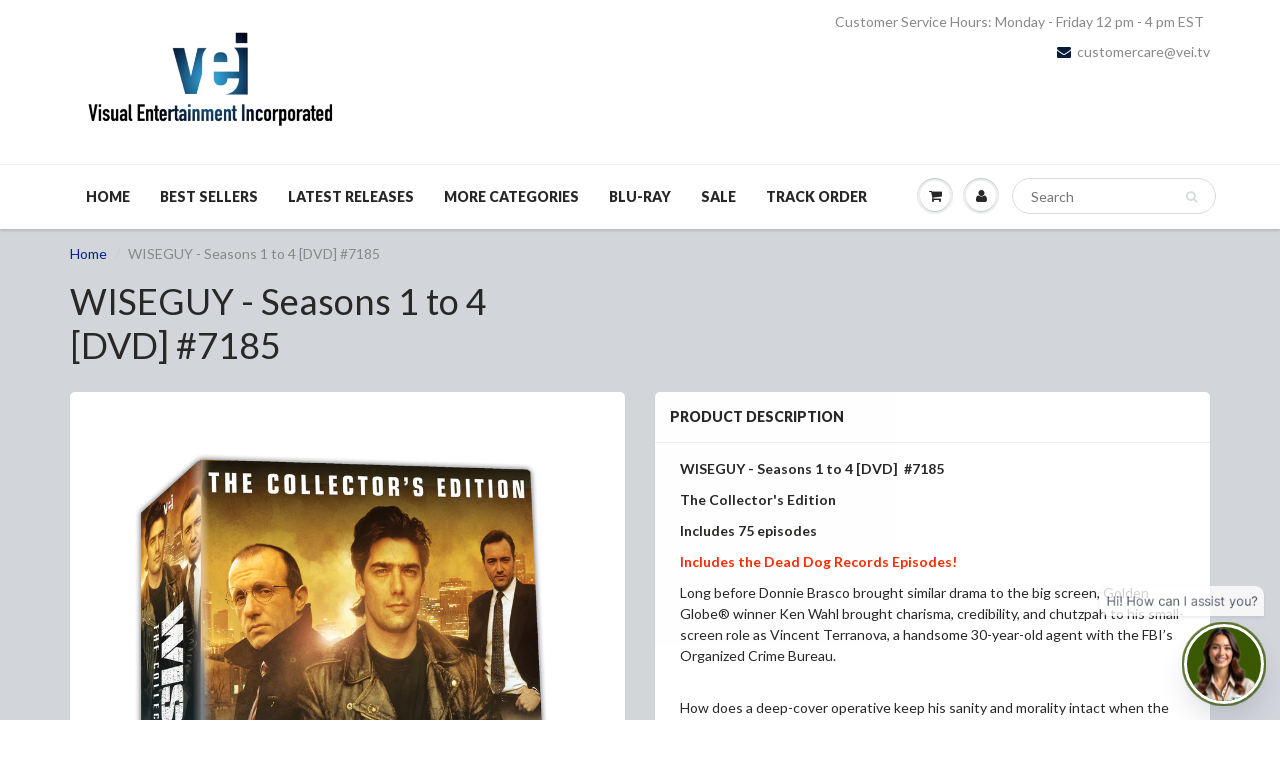

--- FILE ---
content_type: text/css
request_url: https://www.visualentertainment.tv/cdn/shop/t/23/assets/style.css?v=152396980039872424541641347641
body_size: 20601
content:
/** Shopify CDN: Minification failed

Line 3740:73 Unexpected ","
Line 4024:0 Unexpected "}"

**/
/*------------------------------------------------------------------
[Table of contents]

--- Regular Styles (edit as needed) ---
Reset
Typography 
Promo Bar
Header
Banners
Content
SideBar
Cart & Account
Sliders
Collection / Product
Footer
Swatches
Miscellaneous Overrides
RTE Content
Product Reviews
Lightboxes
jQuery Custom Select Boxes
Responsive Styles
-------------------------------------------------------------------*/



/*----------------
Reset
-----------------*/

* {
  margin:0;
  padding:0;
}
*, *:before, *:after {
  box-sizing:border-box;
  -webkit-box-sizing:border-box;
  -moz-box-sizing:border-box;
}

html { overflow-y: auto; }

body {
  margin:0;
  padding:0;
  font-family: Lato, "HelveticaNeue", "Helvetica Neue", Helvetica, Arial, sans-serif;
  font-weight:400;
  color: #282827;
}
:focus {
  outline:none;
}
ul, li {
  list-style:none;
  font-size:14px;
}
a {
  text-decoration:none;
  color:#051b39;
}
a:hover {
  color:#da0808;
  text-decoration:none !important;
}
p {
  margin:0;
  padding:0;
  font-size:14px;
}
.np {
  padding:0;
}
.pr45 {
  padding-right:45px;
}
.m15 { margin:15px;}
.mt10 { margin-top:10px; }
.mt15 { margin-top:15px; }
.mb15 { margin-bottom:15px; }
.mt20 { margin-top:20px; }
.mb20 { margin-bottom:20px; }
.mt30 { margin-top:30px; }
.mb30 { margin-bottom:30px !important; }
.pl10 { padding-left: 10px;}
.shopify-section:first-child .mt-30 {margin-top: -30px !important;}
@media (min-width: 769px) {
  .mb20d { margin-bottom:20px; }
}
.no-transition {
  -webkit-transition: height 0;
  -moz-transition: height 0;
  -ms-transition: height 0;
  -o-transition: height 0;
  transition: height 0;
}
img.zoomImg {
  background:#fff;
}
.visually-hidden {
  position: absolute;
  overflow: hidden;
  clip: rect(0 0 0 0);
  height: 1px; width: 1px;
  margin: -1px; padding: 0; border: 0;
}

/*----------------
Typography
-----------------*/


h1,h2,h3,h4,h5,h6 { 
  color:#282727; 
  margin:0 0 13px 0; 
  font-family:Lato; 
}

h1 {
  font-size:34px;
  line-height:normal;
  margin:0;
  padding:0;
}
h2 {
  font-size:28px;
  line-height:normal;
  margin:0;
  padding:0;
}
h3 {
  font-size:22px;
  line-height:normal;
  margin:0;
  padding:0;
  font-weight:700;
}
h4 {
  font-size:18px;
  line-height:normal;
  margin:0;
  padding:0;
  font-weight:700;
}
h5 {
  font-size:14px;
  line-height:16px;
  margin:0;
  padding:0;
  text-transform:uppercase;
  font-weight:900;
}

/*----------------
Promo Bar
-----------------*/
.promo-bar {
  width:100%;
  text-align: center;
  background:#da0808;
  padding:10px 0;
  color:#ffffff;
  font-size:14px;
}
.promo-bar a {
  color:#ffffff !important;
  border-bottom:1px dashed #ffffff;
}
.promo-bar a:hover {
  color:#da0808 !important;
  border-bottom:1px dashed #da0808;
}

/*----------------
Header
-----------------*/

#header {
  -moz-transition: all 0.3s;
  -webkit-transition: all 0.3s;
  -o-transition: all 0.3s;
}
#header .header_top {
  padding:12px 0;
  background:#ffffff;
}
#header .top_menu {
  float:left;
}
#header .top_menu ul {
  margin:0;
  padding:0;
  display:block;
}
#header .top_menu ul li {
  margin:0;
  padding:0 15px;
  display:block;
  float:left;
  border-left:1px solid #ecefef;
  font-size:14px;
}
#header .top_menu ul li:first-child {
  padding-left:0;
  border-left:none;
}
#header .top_menu ul li:last-child {
  padding-right:0;
}
#header .top_menu ul li a {
  margin:0;
  padding:0;
  display:block;
  color:#898989;
  font-weight:normal;
}
#header .top_menu ul li a:hover {
  color:#da0808;
}
#header .hed_right {
  float:right;
}
#header .hed_right ul {
  margin:0;
  padding:0;
}
#header .hed_right ul li {
  margin:0;
  padding:0 15px;
  display:block;
  float:left;
  border-left:1px solid #ecefef;
  font-size:14px;
  font-weight:normal;
}
#header .hed_right ul li:first-child {
  padding-left:0;
  border-left:none;
}
#header .hed_right ul li:last-child {
  padding-right:0;
}
#header .hed_right ul li a {
  margin:0;
  padding:0;
  display:block;
  color:#898989;
}
#header .hed_right ul li a:hover {
  color:#da0808;
}
#header .hed_right ul li span {
  color:#051b39;
  margin-right:6px;
}
#header span.header-top-text{
  color:#898989 !important;
}
#header span.header-top-text p{
  display: inline-block;
  color:#898989 !important;
}
#header span.header-top-text a {
  color:#051b39 !important;
  display:inline !important;
}
#header span.header-top-text p a{
  color:#051b39 !important;
  display:inline !important;
}
#header span.header-top-text a:hover {
  color:#da0808 !important;
}
#header span.header-top-text p a:hover {
  color:#da0808 !important;
}
#header .header_bot {
  border-top:1px solid #ecefef;
  background: #ffffff;
  position:relative;
  -webkit-box-shadow: 0 2px 2px rgba(11, 25, 28, .12);
  -moz-box-shadow: 0 2px 2px rgba(11, 25, 28, .12);
  box-shadow: 0 2px 2px rgba(11, 25, 28, .12);
}

#header .header_bot .container {
  position:relative;
}
#header .navbar-brand {
  font-size: 26px;
  padding:0 15px 0 0;
}
#header a.navbar-brand, #header a.text-logo {
  color:#282727;
}
#header a.navbar-brand:hover, #header a:hover.text-logo {
  color:#da0808;
}
#header a.text-logo {
  padding:20px 20px 20px 0;
}
#header .navbar-toggle {
  padding: 0;
  margin-right:0 !important;
}
#header .navbar-brand img {
  max-height:140px;
  max-width:350px;
  padding:10px 0;
}
#header #nav .navbar {
  margin:0;
}
#header #nav .navbar-toggle .icon-bar {
  background: #333;
}
#header .navbar {
  position:relative;
}
#header .navbar .navbar-header {
  position:relative;
  z-index:1;
}
#header #nav .wsmenu > ul > li > a {
  color: #282727;
}
#header #nav .wsmenu > ul > li > a:hover {
  color: #8b0909;
}
.wsmenu li h5 a {
  color:#282727;
  font-size: 16px;
}
.wsmenu li h5:hover a {
  color:#8b0909;
  display:block;
}
.wsmenu-list > li > a, .megamenu, .wsmenu, .wsmenu-list>li>a {
  background: #ffffff;
}

.wsmenu > ul > li > a {
  color:#051b39;
  font-weight:900;
  text-transform:uppercase;
  font-size :14px;
}
.wsmenu > ul > li:hover > a, .mega_menu .megamenu li > a:hover, .mega_menu .wsmenu-submenu li > a:hover {
  color:#da0808;
}
.wsmenu-list li > .wsmenu-submenu, .wsmenu-list li > .megamenu, .wsmenu .wsmenu-list {
  background: #ffffff;
  border-color: #ffffff;
}
.mega_menu .megamenu li > a,.mega_menu .wsmenu-submenu li > a {
  font-size:13px !important;
}
.wsmenu-submenu li a {
  font-size:13px;
  background: #ffffff !important;
}
.mega_menu .megamenu li > a, .mega_menu .wsmenu-submenu li > a {
  color:#051b39;
}
@media (max-width:768px) {
  #header .header_bot, .wsmenu-list > li > a, 
  .megamenu, .wsmenu, .wsmenu-list>li>a, .wsmenu-submenu li a {
    background: #3a4050;
  }
  .wsmenu-list li > .wsmenu-submenu, .wsmenu-list li > .megamenu, .wsmenu .wsmenu-list {
    background: #3a4050;
    border-color: #3a4050;
  }
}
@media (min-width: 768px) {
.megamenu ul li ul li {
  margin-left:-15px;
}
}

@media (max-width: 768px) {
  .wsmenu li h5 a {
    font-size: 14px;
  }
}

@media (min-width: 769px) and (max-width: 950px) {
  .wsmenu-list > li > a {
    font-size:12px !important;
    padding-left:7px;
    padding-right:7px;
  }

  .wsmenu-list li a .arrow:after {
    margin-left:5px;
    font-size:12px;
  }
}

.arrow,.wsmenu-click i,.wsmenu-click02 i,.left-arrow {
  color:#8b0909;
}
.wsmenu-click02 i {
  margin-top:10px;
  margin-right:9px;
}

@media (max-width: 768px) {
 .navbar .wsmenu-submenu > li > a {
    color:#051b39;
    font-weight: 400;
    font-size: 14px !important;
  }
  .navbar .wsmenu-submenu > li:hover > a {
    color:#da0808;
  }
}
.wsmenu-submenu .fa {
  margin-right:20px;
}

/*sticky menu */
.sticky {
  position: fixed !important;
  top: 0;
  width: 100%;
  border-top: 0;
  z-index: 103;
}
.sticky {
  -webkit-animation: fadein 0.2s; /* Safari, Chrome and Opera > 12.1 */
  -moz-animation: fadein 0.2s; /* Firefox < 16 */
  -ms-animation: fadein 0.2s; /* Internet Explorer */
  -o-animation: fadein 0.2s; /* Opera < 12.1 */
  animation: fadein 0.2s;
}
.navbar-right .dropdown-grid .dropdown-toggle {
  z-index: 1;
}
@keyframes fadein {
  from { opacity: 0.5; }
  to   { opacity: 1; }
}

@-moz-keyframes fadein {
  from { opacity: 0.5; }
  to   { opacity: 1; }
}

@-webkit-keyframes fadein {
  from { opacity: 0.5; }
  to   { opacity: 1; }
}

@-ms-keyframes fadein {
  from { opacity: 0.5; }
  to   { opacity: 1; }
}

@-o-keyframes fadein {
  from { opacity: 0.5; }
  to   { opacity: 1; }
}
.navbar .navbar-nav>li.dropdown-grid.open>.dropdown-grid-wrapper>.dropdown-menu {
  display: block;
  right:auto;
  direction:ltr;
}
.navbar .navbar-nav.navbar-left>li.dropdown-grid>.dropdown-grid-wrapper.dropdown-menu-right, .navbar .navbar-nav.navbar-right>li.dropdown-grid>.dropdown-grid-wrapper {
  direction: rtl;
  float: right;
}
.navbar .navbar-nav>li:not(.dropdown-onhover):not(.dropdown-short)[class*=dropdown-] {
  position: static;
}
.hidden-mu
{
display:none;
}
/**Fixed Search**/

.fixed-search {
  max-width: 220px;
  margin: 0 auto !important;
}
#header .fixed-search  .search_menu .search_box .txtbox {
  height: 36px;
}
#header .fixed-search  .search_menu .search_box button {
  top :3px;
}
#header #nav .navbar-nav > li > .fixed-search {
  padding-left: 8px;
  padding-right: 8px;
}
.fixed-search {  
padding-top:12px;
padding-bottom:12px;  
}


/* mobile cart button */
#header .navbar-toggle.mobile-cart-button {
  margin-right: 0;
  margin-left: .5em;
  padding:9px 0 8px;
  color:#333;
}
#header .navbar-toggle.mobile-cart-button .icons { 
  margin:0;
  padding: 0;
  display: block;
  background-color: #ffffff;
  width:30px;
  height:30px;
  position: relative;
  text-align: center;
  line-height: 30px;
  border-radius:50%;
  box-shadow:0px 1px 0px #c9cbcb,inset 0px 1px 0px #fff;
  -moz-transition:color 0.3s;
  -webkit-transition:color 0.3s;
  -o-transition:color 0.3s;
  transition:color 0.3s
}
#header .navbar-toggle.mobile-cart-button .icons:before { 
  content:"";
  display:block;
  position:absolute;
  top:-3px;
  left:-3px;
  bottom:-3px;
  right:-3px;
  z-index:-1;
  border-radius:50%;
  background-color:#edefef;
  -webkit-box-shadow:0 1px #fff,inset 0 1px #c9cbcb;
  -moz-box-shadow:0 1px #fff,inset 0 1px #c9cbcb;
  box-shadow:0 1px #fff,inset 0 1px #c9cbcb
}
#header #nav .caret {
  color:#051b39;
}
#header #nav .navbar-nav > li > a {
  color:#282727;
  display:block;
  font-size: 14px;
  line-height: 32px;
  text-shadow: none;
  font-weight:900;
  text-transform:uppercase;
  background:transparent;
}
#header #nav .navbar-nav > li > a:hover {
  background:transparent;
  border:none;
  color:#da0808;
}
#main_navbar li:hover > a {
  background: none;
  border: none;
}
#header #nav .navbar:not(.no-border) .navbar-nav > li.dropdown-grid > .dropdown-grid-wrapper > .dropdown-menu, #header #nav .navbar:not(.no-border) .navbar-nav > li[class*="dropdown"] > .dropdown-menu {
  border-top:1px solid #ecefef;
}
#header #nav .navbar:not(.no-border) .navbar-nav > li.dropdown-full > .dropdown-menu {
  margin-left: 0;
  margin-right: 0;
}
#header #nav .navbar h5 {
  padding-top:0;
  padding-bottom:5px;
  margin-bottom:10px;
}
#header #nav .navbar .dropdown-menu h5 {
  color:#282727;
}
#header #nav .navbar .dropdown-menu li > a {
  padding: 5px 15px 5px 0;
  color:#051b39;
}
#header #nav .navbar .dropdown-menu li > a:hover {
  color:#da0808;
}
#header #nav ul.navbar-right li > a {
  padding-left:8px;
  padding-right:8px;
}
#header #nav .navbar .navbar-nav {
  margin-top: 0;
}
#header #nav .navbar-brand {
  display:table;
}
#header #nav .navbar .navbar-nav > li > a.dropdown-toggle > span.icons > i, #header #nav .navbar .navbar-nav > li > a.dropdown-toggle > div.cart-icon > i, #header #nav .navbar-header a > span.icons > i, #header #nav .navbar .navbar-header > a > div.cart-icon > i {
  line-height:30px;
  height:30px;
  width:30px
}
#header #nav .navbar .navbar-nav > li > a.dropdown-toggle > span.icons, #header #nav .navbar .navbar-nav > li > a.dropdown-toggle > div.cart-icon, #header #nav .navbar-header a > span.icons, #header #nav .navbar .navbar-header > a > div.cart-icon {
  margin:0;
  padding: 0;
  display: block;
  background-color: #ffffff;
  width:30px;
  height:30px;
  position: relative;
  text-align: center;
  line-height: 30px;
  border-radius:50%;
  box-shadow:0px 1px 0px #c9cbcb,inset 0px 1px 0px #fff;
  -moz-transition:color 0.3s;
  -webkit-transition:color 0.3s;
  -o-transition:color 0.3s;
  transition:color 0.3s
}
#header #nav .navbar .navbar-nav > li > a.dropdown-toggle > span.icons:before, #header #nav .navbar .navbar-nav > li > a.dropdown-toggle > div.cart-icon:before, #header #nav .navbar-header a > span.icons:before, #header #nav .navbar .navbar-header > a > div.cart-icon:before {
  content:"";
  display:block;
  position:absolute;
  top:-3px;
  left:-3px;
  bottom:-3px;
  right:-3px;
  z-index:-1;
  border-radius:50%;
  background-color:#edefef;
  -webkit-box-shadow:0 1px #fff,inset 0 1px #c9cbcb;
  -moz-box-shadow:0 1px #fff,inset 0 1px #c9cbcb;
  box-shadow:0 1px #fff,inset 0 1px #c9cbcb
}
.navbar-header a.navbar-cart {
  color:#282727;
}
.navbar-header a:hover.navbar-cart {
  color:#051b39;
}
.cart-icon .count {
  font-size: 10px;
  font-family: sans-serif;
  position: absolute;
  min-width: 1.8em;
  height: 1.8em;
  line-height: 1.8em;
  color: #fff;
  text-align: center;
  border-radius: 50%;
  right: -5px;
  top: -10px;
  z-index: 1;
  background: #051b39;  
}

#header #nav .nav .open > a, .nav .open > a:focus, .nav .open > a:hover {
  background:transparent!important;
  border:none;
}

html #header .right_menu {
    z-index: 33;
}
#header .right_menu {
  padding:0;
  margin:0 15px 0 0;
  position: absolute;
  top: 17px;
  right: 0;
}
#header .right_menu > ul {
  margin:0;
  padding:0;
  display:block;
}
#header .right_menu > ul > li {
  margin:0 5px;
  padding:0;
  display:block;
  float:left;
}
#header .right_menu > ul > li:last-child {
  margin-right:0;
}
#header .right_menu > ul > li:first-child {
  margin-left:0;
}
#header .right_menu > ul > li:first-child a span {
  font-size:15px;
}
#header .right_menu > ul > li > a {
  margin:0;
  padding:0;
  display: block;
  background-color: #ffffff;
  margin-left: 10px;
  width: 30px;
  height: 30px;
  position: relative;
  text-align: center;
  line-height: 30px;
  border-radius: 50%;
  box-shadow: 0px 1px 0px #c9cbcb, inset 0px 1px 0px #fff;
  text-align:center;
}
#header .right_menu ul li, #header .right_menu > ul > li > a span, .social ul li a {
  -moz-transition: all 0.3s;
  -webkit-transition: all 0.3s;
  -o-transition: all 0.3s;
}
#header .right_menu > ul > li > a :after {
  content: "";
  display: block;
  position: absolute;
  top: -3px;
  left: -3px;
  bottom: -3px;
  right: -3px;
  z-index: -1;
  border-radius: 50%;
  background-color: #ecefef;
  -webkit-box-shadow: 0 1px #fff, inset 0 1px #c9cbcb;
  -moz-box-shadow: 0 1px #fff, inset 0 1px #c9cbcb;
  box-shadow: 0 1px #fff, inset 0 1px #c9cbcb;
}
#header .right_menu > ul > li > a span {
  font-size:15px;
  line-height:30px;
  color:#282727;
}
#header .right_menu > ul > li > a span:hover {
  color: #051b39;
}

#header .menu_c {
  margin: 0;
  padding: 0;
  z-index:99;
  max-height: 500px;
  overflow-y: scroll;
}
#header .acc_menu, #header .search_menu {
  overflow-y: hidden;
}
#header .menu_c .menu_title {
  padding:15px 25px;
  border-bottom:1px solid #efefef;
}
#header .menu_c h4 {
  font-size:20px;
  line-height:24px;
  color:#282727;
  font-weight:700;
  margin:0;
  padding:0;
}
#header .menu_c .login_frm p {
  margin-top:20px;
}
#header .cart_menu .cart_row {
  display:table;
  margin:0;
  padding:0;
  width:100%;
}
#header .cart_menu .cart_row div.empty-cart {
  padding:20px 0;
  text-align: center;
}
#header .cart_menu ul {
  display:table-row;
}
#header .cart_menu ul li {
  border-bottom:1px solid #efefef;
  display:table-cell;
  vertical-align:middle;
  overflow:hidden;
  margin: 0;
  padding: 15px 0;
  float:none;
}
#header .cart_menu ul li .pro_img {
  width:80px;
  height:auto;
  padding:4px;
  border:1px solid #efefef;
}
#header .cart_menu ul li .pro_img img {
  display:block;
  width:100%;
  height:100%;
  background:#dcdcdc;
}
#header .cart_menu ul li .price {
  font-size:14px;
  color:#282727;
  font-weight:900;
  margin:0;
  padding:0;
  line-height:30px;
  float:left;
}
#header .cart_menu ul li .del_btn {
  width:30px;
  height:30px;
  display:block;
  float:right;
  background:url(delete_icon.png) no-repeat center center;
  cursor: pointer;
}
#header .cart_menu ul li:nth-child(1) {
  width:22%;
  padding-left:25px;
}
#header .cart_menu ul li:nth-child(2) {
  width:52%;
}
#header .cart_menu ul li:nth-child(3) {
  width:26%;
  padding-right:25px;
}
#header .cart_menu .checkout_row {
  padding:25px;
}
#header .cart_menu .checkout_row p {
  font-size: 14px;
  line-height:40px;
  color: #282827;
  font-weight: normal;
  margin: 0;
  padding: 0;
  float:left;
}
#header .cart_menu .checkout_row p .fa-clock-o {
  color: #fb5700;
  line-height: 30px;
  font-size: 16px;
  margin-right: 9px;
}
#header .cart_menu .checkout_row .btn_c {
  margin:0;
  float:right;
}
#header .cart_menu .checkout_row .checkout_btn {
  width: 121px;
  height: 40px;
  margin-right:10px;
  font-size: 14px;
  line-height: 40px;
  color: #ffffff;
  display: block;
  float:right;
  font-weight:700;
  background: #000000;
  border-radius: 18px;
  border: none;
  text-align: center;
  cursor: pointer;
  position: relative;
  -moz-transition: all 0.5s;
  -webkit-transition: all 0.5s;
  -o-transition: all 0.5s;
}
#header .cart_menu .checkout_row .checkout_btn:hover {
  background-color:#da0808;
  text-decoration:none;
  color:#ffffff;
}
#header .cart_menu .checkout_row .checkout_btn:active {
  background-color:#da0808;
  text-decoration:none;
  color:#ffffff;
}
#header .acc_menu h4 {
  float:left;
}
#header .acc_menu .login_frm {
  padding:0 25px;
}
#header .acc_menu a.sign_up {
  margin:0;
  font-size:14px;
  line-height:24px;
  color:#051b39;
  display:block;
  font-weight:900;
  float:right;
}
#header .acc_menu a.sign_up:hover {
  color:#da0808;
}
#header .acc_menu .txtbox {
  margin:20px 0 0 0;
  padding:0 15px 0 18px;
  width:100%;
  height:30px;
  display:block;
  border:1px solid #d7dbdb;
  border-radius:15px;
  font-size: 14px;
  color: #282827;
  font-weight:400;
}
#header .acc_menu .remember {
  font-size:14px;
  line-height:18px;
  color:#282827;
  margin:0;
  padding:0;
}
#header .acc_menu .remember .btn_c {
  margin-left: auto;
  margin-right: auto;
}
#header .acc_menu .signin_btn {
  margin:18px 0;
  width:100%;
  height:35px;
  line-height:35px;
  ;
}
#header .acc_menu .forgot {
  padding:10px 25px;
  border-top:1px solid #efefef;
}
#header .acc_menu .forgot span {
  font-size:14px;
  line-height:16px;
  color:#282827;
  margin:0;
  padding:0;
  display:block;
  float:left;
}
#header .acc_menu .forgot a {
  font-size:14px;
  line-height:16px;
  color:#051b39;
  padding:0 7px;
  margin:0;
  display:block;
  float:left;
}
#header .acc_menu .forgot a.name {
  border-left:1px solid #ccc;
}
#header .search_menu .search_box {
  position:relative;
  
}
#header .search_menu .search_box .txtbox {
  width:100%;
  height:35px;
  border-radius:18px;
  font-size:14px;
  color:#282827;
  padding:0 35px 0 18px;
  border:1px solid #d7dbdb;
}
#header .search_menu .search_box button {
  position:absolute;
  right:18px;
  top:2px;
  padding:0;
}
#header .search_menu .search_box button span {
  font-size:12px;
  color:#d7dbdb;
  line-height:30px;
}
.banner {
  padding:190px 0;
  background:#dcdcdc;
}
.banner .banner {
  width:920px;
  height:420px;
  text-align:center;
  margin:0 auto;
  padding:90px 0 0 0;
  background:#f5f5f5;
}

/*----------------
Banners
-----------------*/

.banner h2 {
  font-size:36px;
  line-height:38px;
  color:#ffffff;
  font-weight:normal;
  margin:0 0 30px 0;
  padding:0;
  text-transform:uppercase;
}
.banner h4 {
  font-size:18px;
  line-height:27px;
  color:#ffffff;
  margin:28px 0 0 0;
  
}
.banner h4 p {
  font-size:18px;
  line-height:27px;
  color:#ffffff;
  margin:28px 0 0 0;
  font-weight:normal;
}
.banner h5 p {
  color:#ffffff;
  font-size:18px;;
  line-height:27px;
  margin:0;
  padding:0;
  font-weight:normal;
  text-transform: none;
}
.banner p {
  color:#ffffff;
  font-size:18px;;
  line-height:27px;
  margin:0;
  padding:0;
  font-weight:normal;
}
.banner .line_1 {
  background:#fbcf00;
  width:200px;
  height:2px;
  margin:0 auto;
}
.btn_c {
  height:40px;
  font-size:14px;
  line-height:40px;
  color:#ffffff;
  display:block;
  margin:30px auto 0;
  padding:0 20px;
  font-weight:700;
  max-width:250px;
  background:#051b39;
  border-radius:18px;
  border:none;
  text-align:center;
  cursor:pointer;
  position:relative;
  -moz-transition: all 0.3s;
  -webkit-transition: all 0.3s;
  -o-transition: all 0.3s;
}
.btn_c:hover {
  background-color:#da0808;
  text-decoration:none;
  color:#ffffff;
  -moz-transition: all 0.3s;
  -webkit-transition: all 0.3s;
  -o-transition: all 0.3s;
}
.btn_c:active {
  background-color:#051b39;
  text-decoration:none;
  color:#ffffff;
}
.banner_nav {
  padding-top:10px;
}
.banner_nav .banner_nav_left {
  float:left;
  padding:3px 0;
}
.banner_nav a {
  margin:0;
  padding:0;
  display: block;
  background-color: #ffffff;
  float:left;
  margin:0 0px 0 10px;
  width: 30px;
  height: 30px;
  position: relative;
  text-align: center;
  line-height: 30px;
  border-radius: 50%;
  box-shadow: 0px 1px 0px #c9cbcb, inset 0px 1px 0px #fff;
  text-align:center;
}
.banner_nav a:before {
  content: "";
  display: block;
  position: absolute;
  top: -3px;
  left: -3px;
  bottom: -3px;
  right: -3px;
  z-index: -1;
  border-radius: 50%;
  background-color: #edefef;
  -webkit-box-shadow: 0 1px #fff, inset 0 1px #c9cbcb;
  -moz-box-shadow: 0 1px #fff, inset 0 1px #c9cbcb;
  box-shadow: 0 1px #fff, inset 0 1px #c9cbcb;
}
.banner_nav a.prev .fa-chevron-left {
  line-height:30px;
  font-size:14px;
  color:#282727;
}
.banner_nav a:hover.prev .fa-chevron-left {
  color:#051b39;
}
.banner_nav a.next .fa-chevron-right {
  line-height:30px;
  font-size:14px;
  color:#282727;
  margin-left:2px;
}
.banner_nav a:hover.next .fa-chevron-right {
  color:#051b39;
}
.banner_nav ul {
  margin:0;
  padding:6px 0;
  float:left;
  display:block;
}
.banner_nav ul li {
  margin:0 5px;
  padding:0;
  float:left;
  display:block;
}
.banner_nav ul li a {
  display:block;
  width:15px;
  height:15px;
  display:block;
}
.banner_nav ul li.active a, .banner_nav ul li a:hover {
  background-color:#051b39;
}
.home-slider  ul.slides {
  margin-bottom:0;
}
.home-slider .flex-control-nav {
  float: left;
  max-width: 80%;
}
.home-slider .left.flex-caption {
  left: 0!important;
  margin-left:0px!important;
}
.home-slider .left .banner .line_1 {
  margin-left:0px;
}

.home-slider .left .banner {
text-align:left!important;
}

.home-slider .right.flex-caption {
  right: 0!important;
  left:auto!important;
  max-width:none;
  margin-right:0px!important;
}
.home-slider .right .banner .line_1 {
  margin-right:0px;
}

.home-slider .right .banner {
  text-align:right!important;
  padding-right: 20px;
}
.home-slider .banner {
  width:100%;
  position:absolute;
  top:50%;
  transform: translateY(-50%);
  -webkit-animation: slideIn;
  -moz-animation: slideIn;
  -o-animation: slideIn;
  animation: slideIn;
  -webkit-animation-duration: 2s;
  -moz-animation-duration: 2s;
  -o-animation-duration: 2s;
  animation-duration: 2s;
}
.home-slider .banner_overlay {
  margin:0 auto;
  display: inline-block;
  padding:25px 4.5%;
}
.home-slider .flex-caption .banner {
  padding:0 30px;
}
.home-slider .flex-caption {
  width:100%;
  height:100%;
}
@media screen and (max-width: 768px) {
  .home-slider .right .banner {
   text-align:right!important;
  } 
  .home-slider .left .banner{
   text-align:left!important;
  }
}
@media screen and (max-width: 420px) {
  .home-slider .banner_overlay {
    padding: 5px;
  }
}
@media screen and (max-width: 500px) {
  .home-slider .flex-caption .banner {
    padding:0px;
  }
}

.image-slide-link {display: block;}
/*----------------
Content
-----------------*/

#content {
  background-color: #d2d5da;
  padding:30px 0 50px 0;
  
}
#content .box {
  position:relative;
  border:5px solid #fff;
  border-radius:5px;
}
.red5 {
  border-radius:5px;
}
#content .hg_510 {
  height:510px;
}
#content .hg_310 {
  height:310px;
}

.fa-arrow-circle-right {
  color:#000000 !important;
  font-size:14px;
  margin-left:6px;
  line-height:27px;
}
#call-to-action .fa-arrow-circle-right {
  color:#da0808 !important;
}
.fa-arrow-circle-right:hover {
  text-decoration:none;
}
#content .h_row_content:first-child {
  margin-top:0;
  padding-top:0;
}
#content .h_row_1 .promo-overlay, #content .h_row_2 .promo-overlay {
  background: rgba(245,245,245,.8);
  padding:20px 5px;
}
#content .h_row_1 a.div-link .box, #content .h_row_2 a.div-link .box {
  border-color:#fff;
}
#content .h_row_1 {
  margin:30px 0;
}
#content .h_row_2 {
  margin-bottom:30px;
}
.ideas-hover figure { 
  display:block;
}
#content .h_row_1 p {
  line-height:27px;
  color:#000 !important;
}
#content .h_row_1 a.div-link, #content .h_row_2 a.div-link {
  color:#000 !important;
}
#content .h_row_1 h2, #content .h_row_1 h2 p {
  padding-bottom:10px;
  font-size:30px;
  line-height:34px;
}
#content .h_row_1 .box_1 .box_inn, #content .h_row_1 .box_2 .box_inn, #content .h_row_1 .box_3 .box_inn {
  position:absolute;
  left:40px;
  right:40px;
  text-align:center;
  z-index:3;
}
#content .h_row_1 .box_1 h2, #content .h_row_1 .box_2 h2, #content .h_row_1 .box_3 h2, #content .h_row_1 .box_1 p, #content .h_row_1 .box_2 p, #content .h_row_1 .box_3 p {
  text-align:center;
}
#content .h_row_2 .box_1 p, #content .h_row_2 .box_2 p, #content .h_row_2 .box_3 p {
  line-height:21px;
  font-size:14px;
}
#content .h_row_2 .box_1 .box_inn, #content .h_row_2 .box_2 .box_inn, #content .h_row_2 .box_3 .box_inn {
  position:absolute;
  padding:0;
  z-index:3;
  left:10px;
  right:10px;
  text-align:center;
}
#content .h_row_2 .box_1 h5, #content .h_row_2 .box_2 h5, #content .h_row_2 .box_3 h5 {
  padding-bottom:15px;
}
#content .h_row_2 p {
  color:#000000 !important;
  line-height:24px;
}
#content .h_row_3 {
  
  padding:30px 0 0 0;
  
  text-align:center;
}
#content .h_row_3 h2, #content .h_row_4 h3 {
  color:#282827;
}
#content .h_row_3 .btn_c {
  z-index:9;
  background:#051b39;
  color:#ffffff;
}
#content .h_row_3 .btn_c:hover {
  background:#da0808;
}
#content .h_row_3 p {
  line-height:30px;
  padding:40px 0 0 0;
  font-size:18px;
  color: #898989;
}
#content .h_row_3 .thumb {
  text-align:center;
  margin-top:30px;
}
#content .h_row_3 .thumb img {
  max-width:100%;
  height:auto;
  vertical-align:top;
}
#content .h_row_4 {
  margin-top:30px;
  overflow:hidden;
}
#content .h_row_4 h3 {
  line-height:30px;
  float:left;
}
#content .h_row_4 p {
  color:#898989;
}
#content .h_row_4 a {
  color:#09228b;
}
#content .h_row_4 a:hover {
  color:#da0808;
}
#content .main_box:hover .box_1 a.more_btn {
  color:#ffffff;
}
#content .main_box:hover .box_1 a.cart_btn_1 {
  color:#ffffff;
}
#content .h_row_4 .cont {
  float:right;
}
#content .h_row_4 a.flex-next, #content .h_row_4 a.flex-prev {
  padding:0;
  display: block;
  background-color: #ffffff;
  float:left;
  margin:0 0px 0 10px;
  width: 30px;
  height: 30px;
  position: relative;
  text-align: center;
  line-height: 30px;
  border-radius: 50%;
  box-shadow: 0px 1px 0px #c9cbcb, inset 0px 1px 0px #fff;
  text-align:center;
}
#content .main_box {
  border:5px solid #fff;
  border-radius:5px;
  box-shadow:0 2px 2px rgba(11, 25, 28, 0.1);
}
#content .main_box .box_1 {
  width:100%;
  background:#ffffff;
  position:relative;
  overflow:hidden;
  text-align:center;
}
#content .collection-list .main_box .box_1 {
  background:#fff;
}

#content .main_box .box_1 .list-image {
  padding:30px 15px 30px 30px;
  margin:0 auto;
}
#content .main_box .box_1 .on-sale, #content .main_box .box_1 .sold-out {
  color: #ffffff;
  border-radius: 5px;
  display: block;
  font-size: 13px;
  padding: 1px 4px;
  position: absolute;
  right: 0;
  text-align: center;
  text-transform: uppercase;
  top: 0;
  min-width: 55px;
  width:auto;
  z-index: 3;
}

#content .main_box .box_1 .on-sale {
  height: 35px;
  line-height: 35px;
  background-color: #051b39;
  color: #ffffff;
}

#content .main_box .box_1 .sold-out {
  height: 35px;
  min-width: 75px;
  width:auto;
  line-height: 35px;
  background-color: #666666;
  color:#ffffff;
}
#content .main_box .box_1 img {
  width:auto;
  max-width:100%;
  height:auto;
  max-height: 250px;
  margin:0 auto;
}
#content .main_box .desc {
  padding:15px 10px;
  background:#ffffff;
}

#content .main_box .desc h5 {
  min-height:40px;
}

#content .main_box .desc h5 a {
  color:#051b39;
}

#content .main_box .desc h5 a:hover {
  color:#da0808;
}

#content .main_box .desc p {
  font-size:14px;
  color:#282827;
  padding:7px 0 14px 0;
}
#content .main_box .desc .price, #content .main_box .box_1 .product-details .price, .mfp-content span.money {
  font-size:16px;
  line-height:20px;
  color:#da0808;
  font-weight:700;
}
#content .main_box .desc .price span.compare-price, #content .main_box .box_1 .product-details span.compare-price {
  color:#000000;
  text-decoration: line-through;
  margin-left:5px;
  font-size:14px;
  font-weight:400;
  display: inline-block;
}
#content .main_box .box_1 .product-image {
  position:relative;
}
#content .main_box .box_1 .overlay {
  position:absolute;
  top:0;
  left:0;
  right:0;
  bottom:0;
  background:rgba(3, 50, 68, 0.1);
  opacity:0;
  -moz-transition: all 0.5s;
  -webkit-transition: all 0.5s;
  -o-transition: all 0.5s;
}
#content .main_box .box_1 a.cart_btn_1, #content .main_box .box_1 input.cart_btn_1, #content .main_box .box_1 a.more_btn {
  margin: -100px 10% 10px;
  width:80%;
  max-width:200px;
  -moz-transition: all 0.3s;
  -webkit-transition: all 0.3s;
  -o-transition: all 0.3s;
}
#content .main_box .box_1 a.info_btn {
  width: 80%;
  max-width: 200px;
  height: 40px;
  font-size: 14px;
  line-height: 40px;
  color: #ffffff;
  display: block;
  margin: 0 auto;
  font-weight:700;
  background: #000000;
  border-radius: 18px;
  border: none;
  text-align: center;
  cursor: pointer;
  position: relative;
}
#content .submit-form a.info_btn, #content .cart_c .cart_btn a.info_btn, #content .submit-form input.info_btn, #content .frm .frm_bot input.info_btn,.cart_menu a.info_btn {
  width: auto;
  height: 40px;
  font-size: 14px;
  line-height: 40px;
  color: #ffffff;
  display: inline-block;
  padding:0 20px;
  margin:0 0 0 10px;
  font-weight:700;
  background: #000000;
  text-decoration:none;
  border-radius: 18px;
  border: none;
  text-align: center;
  cursor: pointer;
  position: relative;
  -moz-transition: all 0.3s;
  -webkit-transition: all 0.3s;
  -o-transition: all 0.3s;
}
#content .submit-form input.info_btn {
  margin-top:20px;
}
#content .main_box .box_1 a.info_btn:hover, #content .submit-form input.info_btn:hover, #content .frm .frm_bot input.info_btn:hover, .cart_menu a.info_btn:hover {
  background: #da0808;
  -moz-transition: all 0.3s;
  -webkit-transition: all 0.3s;
  -o-transition: all 0.3s;
}
#content .calculate .btn_c {
  margin:10px auto;
}
#content .cart_c .cart_btn a.info_btn {
  margin:0;
  float:left;
}
#content .cart_c .additional-checkout {
  clear:both;
  float:right;
  margin-top:30px;
}
.additional-checkout .amazon-payments-pay-button {
  margin:0 0 0 10px !important;
}
#content .cart_c .additional-checkout input, #content .cart_c .additional-checkout div {
  display:block;
  margin:0 auto 20px;
}
#content .collection-list .main_box .box_1 a.info_btn {
  width:auto;
  max-width:200px;
}
#content .main_box:hover .overlay {
  opacity:1;
}
#content .main_box:hover a.cart_btn_1, #content .main_box:hover input.cart_btn_1, #content .main_box:hover .box_1 a.more_btn {
  margin: 65px auto 10px;
}
#content .main_box.quick-view-overlay:hover a.cart_btn_1, #content .main_box.quick-view-overlay:hover input.cart_btn_1, #content .main_box.quick-view-overlay:hover .box_1 a.more_btn {
  margin: 40% 10% !important;
}
#content .main_box:hover .box_1 a.more_btn {
  margin: 95px auto 10px;
}
#content a.info_btn, #content .main_box .box_1 a.cart_btn_1, #content .main_box .box_1 input.cart_btn_1, #content .main_box .box_1 a.more_btn {
  -moz-transition: all 0.3s;
  -webkit-transition: all 0.3s;
  -o-transition: all 0.3s;
}
#content a.info_btn:hover, #content .submit-form a.info_btn:hover, #content .cart_btn a.info_btn:hover {
  background:#da0808;
  -moz-transition: all 0.3s;
  -webkit-transition: all 0.3s;
  -o-transition: all 0.3s;
  text-decoration:none;
}
#content .main_box .box_1 img {
  -moz-transition: all 0.3s;
  -webkit-transition: all 0.3s;
  -o-transition: all 0.3s;
}
#content .main_box .box_1 .product-details {
  margin:30px 0;
  border-left:1px solid #efefef;
  padding-left:30px;
}
#content .main_box .box_1 .product-details p {
  color: #282827;
  font-size: 14px;
  line-height: 16px;
  padding: 7px 0 14px;
}
#content .main_box .box_1 .product-details .btn_c {
  display:inline-block;
  margin-right:10px;
}
#content .product_c .main_box {
  -moz-transition: all 0.5s;
  -webkit-transition: all 0.5s;
  -o-transition: all 0.5s;
  background:#ffffff;
  margin: 0 15px;
}
#content .product_c .view-grid .main_box:hover {
  /*-moz-transform: scale(1.1);
  -webkit-transform: scale(1.1);
  transform: scale(1.1);  */  
}
#content .product_c .featured-products .main_box {
  margin:0 15px 0;
}
#content .product_c .collection-list .main_box {
  margin:0 15px 30px;
}
#content .h_row_4 .carosel {
  padding-top:30px;
}
#content .search_result .main_box {
  margin-bottom:30px;
}
#content .search_result .main_box .box_1 a.info_btn {
  width:auto;
}
#content .search_result .main_box .box_1 {
  background:#fff;
}

.owl-theme .owl-controls .owl-nav {
  position: absolute;
  right: -24px;
  text-align: right;
  top: -60px;
  width: 105px;
}

.owl-theme .owl-controls .owl-nav [class*=owl-] {
  width:25px;
  background: #051b39;
  float:left;
  color: #ffffff;
}
.owl-theme .owl-controls .owl-nav [class*=owl-]:hover {
  background: #da0808;
}

.owl-theme .owl-dots .owl-dot.active span, .owl-theme .owl-dots .owl-dot:hover span {
  background:#da0808;
}

.owl-theme .owl-controls .owl-nav .disabled {
  opacity: 0;
}

#content .h_row_5 {
  margin-top:30px;
  overflow:hidden;
}
#content .h_row_5 h3 {
  line-height:30px;
  float:left;
}

#content .h_row_5 .instafeed {
  list-style:none;
  padding:0;
  margin:30px 0 0 -25px;
}
#content .h_row_5 .instafeed img, #content .h_row_5 .instafeed video {
  max-width:100%;
  height:auto;
  margin-bottom:25px;
}

.instafeed>.clear:nth-child(4n+1):before {
  content: '';
  display: table;
  clear: both;
}
#content .home_recentpost .blog_blk .read-more a 
{
  margin:10px auto 20px auto;
  max-width:180px;
}
#content .home_recentpost h2 a {
  color: #282727;
}
#content .home_recentpost h2 a:hover {
  text-decoration:none;
  color:#da0808;
}
#content .videoWrapper {
  position: relative;
  padding-bottom: 54.1%;
  padding-top: 2.2%;
  height: 0;
}
#content .videoWrapper iframe {
  position: absolute;
  top: 0;
  left: 0;
  width: 100%;
  height: 100%;
}
#content .home-cta-bg{
  background-color:#dbdbdb;
  padding:0;
  background-repeat: no-repeat;
  background-position: 50% 50%;
 /* background-size: cover;*/
  -webkit-background-size: cover;
  -moz-background-size: cover;
  -o-background-size: cover;
  background-attachment: fixed;
  color:#898989;
  font-size:18px;
}
.cta-overlay{
   padding: 30px 0;
  } 
.remove_item_button{
 color: black;
 opacity: 0.4; 
 font-size: 11px;
 padding-top: 10px;
 display: block;
 text-transform:uppercase;
}
#content .home_collection .main_box .box_1 svg, #content .featured-products .main_box .box_1 svg{
  display: inline-block;
  max-width: 100%;
  max-height: 100%;
  position:relative;
  top:50%;
  -moz-transform: translateY(-50%);
  -webkit-transform: translateY(-50%);
  transform: translateY(-50%);
  width: auto;
  height: auto;
  margin: 0 auto;
  vertical-align: middle; 
}
#content .home_collection .main_box:hover .box_1 svg, #content .featured-products .main_box:hover .box_1 svg {
    -moz-transform: translateY(-50%) scale(1.2);
    -webkit-transform: translateY(-50%) scale(1.2);
    transform: translateY(-50%) scale(1.2);
}
#content .h_row_5 .intagram-placeholder svg{
 width:100%;
 height:100%;
/*  margin-bottom:25px; */
 border: 1px solid black;
 border-radius: 5px; 
}
#content .h_row_5 .intagram-placeholder{
  padding: 0 !important;
  overflow: hidden; 
  position: relative;
  border-left: 15px solid #d2d5da;
  border-bottom: 15px solid #d2d5da;
}
.no-padding{
 padding: 0 !important;
}

/*  new video section */
.homepage-video-icon {
    display: block;
    width: 100px;
    outline: none !important;
    margin: 0 auto;
    opacity: 1;
    -webkit-transition: opacity 0.2s ease-out;
    -moz-transition: opacity 0.2s ease-out;
    -ms-transition: opacity 0.2s ease-out;
    -o-transition: opacity 0.2s ease-out;
    transition: opacity 0.2s ease-out;
}
.homepage-video-icon svg{
 border: none; 
 fill: #ffffff;  
}
.homepage-video-icon:hover {
    opacity: 0.75;
}
.text-center{
  text-align: center !important;
}
.text-left{
  text-align: left !important;
}
.text-right{
  text-align: right !important;
}
.mb60 {
  margin-bottom: 60px;
}
.pl-pr-15{
  padding-left:15px !important;
  padding-right: 15px !important;
}
.text-left .homepage-video-icon{
  float: left;
}
.text-right .homepage-video-icon{
  float: right;
}

/* new instagram feed */
.instagram-grid{
  margin-left:-15px;
}
.instagram-image {
  background-size: cover;
  background-position: center center;
  overflow: hidden; 
  position: relative;
  border-left: 15px solid #d2d5da;
  border-bottom: 15px solid #d2d5da;
}
@media (max-width: 414px) {
   .instagram-image.col-xs-6, .intagram-placeholder.col-xs-6 {
      height: 47vw;
      max-height: 550px;
    }
    .instagram-image.col-xs-4, .intagram-placeholder.col-xs-4{
      height: 31vw;
    }
    .instagram-image.col-xs-3, .intagram-placeholder.col-xs-3{
      height: 23vw;
    }
  .instagram-image.col-xs-3 i, .intagram-placeholder.col-xs-3 i{
      font-size: 26px;
      width: 25px;
      height: 25px;
      top: 35%;
    }
  .home_collection .product_c .main_box .box_1 {
   height: 130px !important;
  }
}
@media (min-width: 415px) and (max-width: 767px) {
   .instagram-image.col-xs-6, .intagram-placeholder.col-xs-6 {
      height: 48vw;
    }
    .instagram-image.col-xs-4, .intagram-placeholder.col-xs-4{
      height: 32vw;
    }
    .instagram-image.col-xs-3, .intagram-placeholder.col-xs-3{
      height: 24vw;
    }
  .instagram-image.col-xs-3 i, .intagram-placeholder.col-xs-3 i{
      font-size: 26px;
      width: 25px;
      height: 25px;
      top: 35%;
    }
  .home_collection .product_c .main_box .box_1 {
   height: 230px !important;
  }
}
@media (min-width: 768px) and (max-width: 992px) {
   .instagram-image.col-sm-6, .intagram-placeholder.col-sm-6 {
      height: 48vw;
      max-height: 550px;
    }
    .instagram-image.col-sm-4, .intagram-placeholder.col-sm-4{
      height: 32vw;
      max-height: 350px;
    }
    .instagram-image.col-sm-3, .intagram-placeholder.col-sm-3{
      height: 24vw;
      max-height: 250px;
    }
  .home_collection .product_c .main_box .box_1 {
   height: 200px !important;
  }
}

@media (min-width: 992px) {
    .col-md-15 {
        width: 20%;
        float: left;
    }
    .instagram-image.col-md-6, .intagram-placeholder.col-xs-6 {
      height: 50vw;
      max-height: 550px;
    }
    .instagram-image.col-md-4, .intagram-placeholder.col-md-4{
      height: 33vw;
      max-height: 350px;
    }
    .instagram-image.col-md-3, .intagram-placeholder.col-md-3{
      height: 25vw;
      max-height: 250px;
    }
    .instagram-image.col-md-15, .intagram-placeholder.col-md-15{
      height: 20vw;
      max-height: 200px;
    }
    .instagram-image.col-md-2, .intagram-placeholder.col-md-2{
      height: 16vw;
      max-height: 150px;
    }
    .instagram-image.col-md-2 i, .intagram-placeholder.col-md-2 i{
     top: 37%;
    }
}

.instagram-grid a i {
  font-size: 40px;
  color: white;
  top: 40%;
  position: relative;
    z-index: 200;
    bottom: 5px;
    width: 35px;
    height: 35px;
    left: 50%;
    margin-left: -12px;
    opacity: 0;
    -webkit-transition: all 0.2s ease-out;
    -moz-transition: all 0.2s ease-out;
    -ms-transition: all 0.2s ease-out;
    -o-transition: all 0.2s ease-out;
    transition: all 0.2s ease-out;
}
.instagram-grid .intagram-placeholder i {
  position: absolute;
}
.instagram-grid a:hover i {
  opacity: 1;
  
}
.instagram-grid a::after {
    content: '';
    background-color: black;
    position: absolute;
    opacity: 0;
    top: 0;
    left: 0;
    right: 0;
    bottom: 0;
    z-index: 100;
    -moz-transition: all 0.3s;
    -webkit-transition: all 0.3s;
    -o-transition: all 0.3s;
}
.instagram-grid a:hover::after {
    opacity: 0.5;
    -moz-transition: all 0.3s;
    -webkit-transition: all 0.3s;
    -o-transition: all 0.3s;
}
.col-xs-15,
.col-sm-15,
.col-md-15,
.col-lg-15 {
    position: relative;
    min-height: 1px;
    padding-right: 10px;
    padding-left: 10px;
}


.home_collection .product_c .main_box, .collection-grid .main_box {
  margin: 0 !important;
}

@media handheld, only screen and (min-device-width : 320px) and (max-device-width : 1024px) {
  #content .home-cta-bg { 
    background-attachment: scroll !important; 
    background-position: center center !important;
  }
  #content .home-video {
    background-attachment: scroll !important; 
    background-position: center center !important;
  }
}
#content .home-cta-bg p {
  color:#898989;
  font-size:18px;
}
#content .home-cta-bg h1 {
  color:#282827;
  font-size:36px;
}
#content .home-cta-bg h1 p{
  color:#282827;
  font-size:36px;
  padding-top: 0 !important;
}
#content .home_recentpost .tag_c ul {
  float:none;
  display:block;
  width:100%;
  text-align:center;
}
#content .home_recentpost .tag_c ul li span {
  display:inline-block;
  float:none;
}
#content .home_recentpost .tag_c ul li {
  padding:0;
  width:50%;
}
#content .videoWrapper iframe {
  position: absolute;
  top: 0;
  left: 0;
  width: 100%;
  height: 100%;
}
#content .home-video {
  background-color:#9a9a9a;
  padding: 0;
  background-repeat: no-repeat;
  background-position: 50% 50%;
  background-size: cover;
  background-attachment: fixed;
}
#content .video-overlay{
  padding: 30px 0 0 0;
}
#content .home-video h3 {
  color: #ffffff;
  font-size: 24px  
}
#content .home-video h1 {
  color: #ffffff;
  font-size: 24px 
}
#content .home-video h4 p {
  color: #ffffff;
  font-size: 16px; 
  font-weight: normal;  
}
#content .home_product .flex-control-nav {
  display:none;
}
@media screen and (min-width: 992px) {
  #content .home_product .slider_1 {
    height:calc(100% - 30px);
    margin: 0 0 30px 0;
    position:relative;
    width:100%;
  }
  #content .home_product .slider_1 #image-block {
    position:absolute;
    top:50%;
    max-height:100%;
    max-width:100%;
    -moz-transform: translateY(-50%);
    -webkit-transform: translateY(-50%);
    transform: translateY(-50%);
    left:0;
  }
}
#content .home-video-wapper,#content .home_recentpost,#content .home-single-product {
  padding-top:30px;
}
#content .home_collection .box_1 img {
  display: inline-block;
  max-width: 100%;
  max-height: 100%;
  position:relative;
  top:50%;
  -moz-transform: translateY(-50%);
  -webkit-transform: translateY(-50%);
  transform: translateY(-50%);
}
#content .home_collection .main_box:hover  .box_1 img {
  -moz-transform: translateY(-50%) scale(1.2);
  -webkit-transform: translateY(-50%) scale(1.2);
  transform: translateY(-50%) scale(1.2);
}
/** Blog **/
#content .title {
  padding:30px 0 25px;
}
#content .title h1, #content .title h2 {
  float:left;
  color:#282827;
}
#content .title .title_right {
  float:right;
}
#content .title .title_right .next-prev {
  margin-top:15px;
}
#content .blog-next-prev {
  margin-top:15px;
  float:right;
}
#content .title .title_right .next-prev a, #content .blog-next-prev a {
  padding:0 5px;
  color: #09228b;
}
#content .title .title_right .next-prev a:hover, #content .blog-next-prev a:hover {
  color: #da0808;
}
#content .title .title_right .next-prev a .fa, #content .blog-next-prev a .fa {
  padding:0 3px;
}
#content .title .rss {
  width:86px;
  height:35px;
  text-align:center;
  font-size:14px;
  line-height:33px;
  color:#282727;
  font-weight:normal;
  background:url(rounded_box.png) no-repeat center center;
  display:block;
}

#content .title .rss:hover {
  text-decoration:none;
}
#content .title .rss span {
  line-height:35px;
  color:#fc6d22;
  font-size:14px;
  margin-right:8px;
}
#content .blog_c .masonry-post {
  padding-left:0 !important;
}
#content .blog_blk {
  background:#fff;
  position:relative;
  box-shadow: 0 2px 2px rgba(11, 25, 28, 0.1);
  margin:0 0 30px 0;
  padding:0;
  border-radius: 5px;
}
#content .blog_blk .box img {
  width:100%;
  height:auto;
}
#content .blog_blk .rounded_box {
  width:76px;
  height:76px;
  border:3px solid #fff;
  border-radius:50%;
  position:absolute;
  bottom:-38px;
  right:20px;
  background:#dcdcdc;
  z-index:5;
}
#content .blog_blk .read-more .btn_c {
  margin: 10px auto 20px auto;
  max-width:180px;
}
#content .blog_blk .blog_desc_inn {
  padding:25px 0 25px 0;
}
#content .blog_blk .blog_desc_inn h5 {
  margin:0 0 20px 0;
}
#content .blog_blk .blog_desc_inn p {
  font-size:14px;
  line-height:24px;
  color:#282827;
  margin:0;
  padding:0 30px 0 25px;
  font-weight:normal;
  font-style:italic;
  font-family:Georgia, "Times New Roman", Times, serif;
  border-left:4px solid #051b39;
  position:relative;
}
#content .blog_blk .blog_desc_inn p span.fa-quote-right {
  font-size:24px;
  line-height:28px;
  color:#000000;
  position:absolute;
  top:0px;
  right:0;
}
#content .blog_blk .post_com {
  padding:65px 25px 30px 25px;
  margin:0;
  border-top:1px solid #efefef;
}
#content .blog_blk .post_com .user_img {
  float:left;
  margin:0 25px 0 0;
  float:left;
  width:70px;
  height:70px;
  display:block;
  background:#dcdcdc;
  border-radius:50%;
}
#content .blog_blk .post_com .com_desc {
  overflow:hidden;
}
#content .blog_blk .post_com .com_desc h5 {
  text-transform:none;
}
#content .blog_blk .post_com .com_desc p {
  font-size:14px;
  line-height:21px;
  color:#282827;
  padding:10px 0;
}
#content .blog_blk .post_com .com_desc ul {
  margin:0;
  padding:0;
  display:block;
}
#content .blog_blk .post_com .com_desc ul li {
  float:left;
  margin:0 5px;
  padding:0;
}
#content .blog_blk .post_com .com_desc ul li a {
  width:40px;
  height:40px;
  display:block;
  text-align:center;
  border:1px solid #d7dbdb;
  border-radius:50%;
}
#content .blog_blk .post_com .com_desc ul li a span {
  font-size:18px;
  color:#282827;
  line-height:40px;
}
#content .blog_blk .post_com .com_desc ul li:first-child {
  margin-left:0;
}
#content .blog_blk .post_com .com_desc ul li:last-child {
  margin-right:0;
}
#content .comment_c {
  background:#fff;
  position:relative;
  box-shadow: 0 2px 2px rgba(11, 25, 28, 0.1);
  padding:0;
  border-radius: 5px;
}
#content .comment_c h5.sub_title {
  padding:0 0 0 25px;
  line-height:50px;
  border-bottom:1px solid #efefef;
}
#content .comment_c h5.sub_title strong {
  font-weight:normal;
  margin-left:14px;
}
#content .comment_c .com_list {
}
#content .comment_c .com_list ul {
  margin:0;
  padding:0;
}
#content .comment_c .com_list ul li {
  margin:0;
  padding:25px 25px 35px 25px;
  border-bottom:1px solid #efefef;
}
#content .comment_c .com_list ul li.comment_replay {
  padding-left:70px;
}
#content .comment_c .com_list ul li .user_img {
  float:left;
  margin:0 30px 0 0;
  width:70px;
  height:70px;
  border-radius:50%;
}
#content .comment_c .com_list ul li .com_desc {
  overflow:hidden;
}
#content .comment_c .com_list ul li h5 {
  float:left;
  margin:0 0 0 0;
  text-transform:none;
}
#content .comment_c .com_list ul li .datetxt {
  font-size:14px;
  line-height:16px;
  color:#282827;
  margin:0;
  padding:0 0 0 22px;
  float:left;
}
#content .comment_c .com_list ul li .fa {
  font-size: 14px;
  line-height: 16px;
  color: #d7dbdb;
  margin-right: 6px;
}
#content .comment_c .com_list ul li .replay {
  font-size:14px;
  line-height:16px;
  color:#282827;
  margin:0;
  padding:0;
  float:right;
}
#content .comment_c .com_list ul li p {
  font-size:14px;
  line-height:21px;
  color:#282827;
  font-weight:normal;
  padding:10px 0 0 0;
  margin:0;
}
#content .frm {
  padding:0 25px 30px 25px;
}
#content .sfbox .frm {
  padding:0;
}
#content .frm .lbltxt, #content .sidebar .lbltxt {
  font-size:14px;
  line-height:16px;
  color:#282827;
  padding:24px 0 13px 0;
  font-weight:700;
  font-weight:normal;
}
#content .box-registration .lbltxt, #content .box-login .lbltxt {
  padding:20px 0 0 0;
}
#content .box-registration .btn_c, #content .box-login .btn_c, #content .box-login a.info_btn {
  margin:30px 0 15px;
}
#content .box-login a.info_btn {
  margin-left:10px;
}
#content #recover_password p.recover-notice {
  padding:10px 0;
  font-size:14px;
  line-height:21px;
  color:#282827;
}
#content .sfbox .sign-in {
  margin-top:37px;
}
#content .sidebar .lbltxt {
  padding:0 0 5px 0;
}
#content .frm .txtbox, #content .sidebar .txtbox {
  width:100%;
  border:1px solid #d7dbdb;
  height:30px;
  display:block;
  padding:0 15px;
  border-radius:15px;
  margin:0;
  font-size:14px;
  color:#282827;
  font-weight:400;
}
#content textarea {
  width:100%;
  border:1px solid #d7dbdb;
  height:100px;
  display:block;
  padding:15px;
  border-radius:15px;
  margin:0 0 24px 0;
  font-size:14px;
  color:#282827;
  font-weight:400;
}
#content .order_notes textarea {
  margin:0;
}
#content .frm .req {
  color:#fb5700;
  font-size:14px;
  font-weight:700;
  margin-left:4px;
}
#content .frm .btn_c {
  float:left;
  margin:0;
}
.clear_btn {
  border:2px solid #d7dbdb;
  text-align:center;
  border-radius:18px;
  font-size:14px;
  line-height:36px;
  color:#282827;
  width:auto;
  padding:0 15px;
  height:40px;
  display:block;
  float:left;
  cursor:pointer;
  font-weight:900;
}
.box-activate-account input.clear_btn {
  margin-left:10px;
}
.box-activate-account input.btn_c, .box-activate-account input.clear_btn {
  margin-top:20px;
}
.clear_btn {
  background:#fff;
}
.clear_btn:hover {
  background:#d2d5da;
}
.clear_btn:active {
  background:#d2d5da;
}
#content .frm .reqired {
  color:#fb5700;
  font-size:14px;
  font-weight:700;
  line-height:40px;
  float:right;
  display:block;
}
#content .frm .frm_bot p {
  color: #282827;
  font-size: 14px;
  font-weight: normal;
  line-height: 21px;
  margin: 0;
  padding-bottom: 15px;
}
#content .box-search .frm .txtbox {
  height:40px;
  margin-right:10px;
} 
#content .tag_c {
  padding:15px 25px 15px 25px;
  border-top:1px solid #efefef;
}
#content .tag_c ul {
  margin:0;
  padding:0;
  float:left;
}
#content .tag_c ul li {
  font-size:14px;
  line-height:30px;
  color:#282827;
  padding:0 22px 0 0;
  display:block;
  float:left;
}
#content .tag_c ul li:last-child {
  padding-right:0;
}
#content .tag_c ul li a {
  display:block;
  float:left;
  color:#282827;
  -moz-transition: all 0.3s;
  -webkit-transition: all 0.3s;
  -o-transition: all 0.3s;
}
#content .tag_c ul li a:hover {
  color: #051b39;
}
#content .tag_c ul li span {
  display:block;
  float:left;
}
#content .tag_c ul li span.fa {
  font-size:14px;
  line-height:30px;
  color:#d7dbdb;
  margin-right:7px;
}
#content .tag_c ul li a.tag {
  -moz-transition: all 0.3s;
  -webkit-transition: all 0.3s;
  -o-transition: all 0.3s;
  padding:0 15px;
  font-size:14px;
  line-height:30px;
  color:#282727;
  display:block;
  float:left;
  margin:0 0 5px 12px;
  background:#f3f6f6;
  border-radius:15px;
}
#content .tag_c ul li a.tag:hover {
  background:#051b39;
  color:#ffffff;
}
#content .tag_c ul li a.tag:hover {
  text-decoration:none;
}
#content .tag_c a.share {
  float:right;
  font-size:14px;
  line-height:30px;
  color:#282827;
}
#content .tag_c a.share:hover {
  color: #2a6496;
}
#content .tag_c a.share span.fa {
  font-size:14px;
  line-height:30px;
  color:#d7dbdb;
  margin-right:7px;
}
#content .page_c {
  background:#fff;
  position:relative;
  box-shadow: 0 2px 2px rgba(11, 25, 28, 0.1);
  margin:0 0 30px;
  padding:0;
}
#content .blog_c .page_c {
  margin-top:30px;
}
#content .page_c a.prev {
  width:121px;
  height:50px;
  font-size:14px;
  line-height:50px;
  text-align:center;
  color:#282727;
  font-weight:600;
  display:block;
  float:left;
}
#content .page_c a.next {
  width:121px;
  height:50px;
  font-size:14px;
  line-height:50px;
  text-align:center;
  color:#282727;
  font-weight:600;
  display:block;
  float:right;
}
#content .page_c a.prev:hover {
  color:#051b39;
}
#content .page_c a.next:hover {
  color:#051b39;
}
#content .page_c a.prev span.fa {
  font-size:14px;
  line-height:50px;
  margin-right:8px;
}
#content .page_c a.prev:hover span.fa {
  color:#051b39;
}
#content .page_c a.next span.fa {
  font-size:14px;
  line-height:50px;
  margin-left:8px;
}
#content .page_c a.next:hover span.fa {
  color:#051b39;
}
#content .page_c a.disabled {
  cursor: default;
  background-image: none;
  opacity: 0.65;
  filter: alpha(opacity=65);
  -webkit-box-shadow: none;
  -moz-box-shadow: none;
  box-shadow: none;
  color: #333;
}
#content .page_c ul {
  margin:0;
  padding:0;
  display:block;
  float:left;
}
#content .page_c ul li {
  margin:0;
  padding:0;
  display:block;
  width:44px;
  float:left;
  text-align:center;
  border-left:1px solid #efefef;
}
#content .page_c ul li a {
  font-size:14px;
  line-height:50px;
  color:#282727;
  display:block;
  font-weight:600;
}
#content .page_c ul li.active a, #content .page_c ul li a:hover {
  color:#051b39;
}
#content .page_c ul li:last-child {
  border-right:1px solid #efefef;
}
#content .page_c a:hover {
  text-decoration:none;
}

#content .search-page .main_box {
  margin: 0;
}
/*----------------
SideBar
-----------------*/


.sidebar .side_box {
  position: relative;
  box-shadow: 0 2px 2px rgba(11, 25, 28, 0.1);
  background:#fff;
  margin:0 0 30px 0;
  padding:0;
  border-radius:5px;
}
.sidebar h5 {
  padding:15px 25px;
  line-height:20px;
  margin:0;
  border-bottom:1px solid #efefef;
}
.sidebar h6 {
  padding:15px 25px 10px;
  line-height:14px;
  font-size:14px;
  font-weight:700;
  margin:0;
  background:#fafafa;
}
.sidebar .side_box ul {
  margin:0;
  padding:0;
}
.sidebar .side_box ul li {
  margin:0;
  padding:7px 15px 7px 15px;
  display:block;
}
.sidebar .side_box ul li a {
  margin:0;
  padding:0 0;
  display:inline-block;
  font-size:12px;
  line-height:21px;
  color:#4e4e4e;
  font-weight:normal;
}
.sidebar .side_box ul li div.post_detail a {
  color:#051b39;
}
.sidebar .side_box ul li div.post_detail a:hover {
  color:#da0808;
}
.sidebar .side_box ul li a:hover {
  color:#da0808;
}
.sidebar .side_box ul li.active a {
  font-weight:900;
}
.sidebar .side_box ul li:nth-child(odd) {
  background:#fff;
}
.sidebar .side_box ul li:nth-child(even) {
  background:#fafafa;
}
.sidebar .sidebar_filter ul li:nth-child(even) {
  background:#fff !important;
}
.sidebar .side_box ul li:last-child {
  border-radius:0px 0px 5px 5px;
}
.sidebar .side_box_2 ul li {
  padding:15px 15px 15px 15px;
  overflow:hidden;
}
.sidebar .side_box_2 ul li .post_img {
  float:left;
  margin:0 10px 0 0;
}
.sidebar .side_box_2 ul li .post_img img {
  width:50px;
  height:auto;
  border-radius:5px;
}
.sidebar .side_box_2 ul li .post_detail {
  float:left;
  width:150px;
}
.sidebar .side_box_2 ul li .post_detail span.price {
  color:#282827;
  padding:0;
}
.sidebar .side_box_2 ul li .post_detail span.date {
  color:#282827;
}
.sidebar .side_box_2 ul li .post_detail span.compare-price {
  color:#ccc;
  text-decoration: line-through;
  padding:0;
}
.sidebar .side_box_2 ul li a {
  font-weight:700;
  overflow:hidden;
}
.sidebar .side_box_3 ul {
  padding: 0 15px 15px 15px;
  display:block;
  float:left;
  width:100%;
}
.sidebar .side_box_3 ul li {
  padding:15px 5px 0 0;
  float:left;
  background:none;
}
.sidebar .side_box_3 ul li:nth-child(even) {
  background:none;
}
.sidebar .side_box_3 ul li:nth-child(odd) {
  background:none;
}
.sidebar .side_box_3 ul li a, .sidebar .side_box_3 ul li span.active-tag {
  line-height:30px;
  margin:0;
  padding:0 11px;
  display:block;
  color:#282827;
  background:#f3f6f6;
  border-radius:15px;
  font-size:11px;
  -moz-transition: all 0.3s;
  -webkit-transition: all 0.3s;
  -o-transition: all 0.3s;
}
.sidebar .side_box_3 ul li span.active-tag {
  background:#051b39;
  color:#ffffff;
  font-size:14px;
}
.sidebar .side_box_3 ul li a:hover {
  background: none repeat scroll 0 0 #051b39;
  color: #ffffff;
  text-decoration:none;
}
.sidebar_1 h5 a {
  color:#282727;
  display:block;
  background:url(arrow_down.png) no-repeat right center;
}
.sidebar_1 h5.active a {
  background:url(arrow_up.png) no-repeat right center;
}
.sidebar .price {
  padding:12px 15px;
}
.sidebar .price .txtbox {
  width: 74px;
  border: 1px solid #d7dbdb;
  height: 30px;
  display: block;
  padding: 0 15px;
  border-radius: 15px;
  margin: 0;
  font-size: 14px;
  color: #4e4e4e;
  float:left;
  text-align:center;
  font-weight:400;
}
.sidebar .price span.to {
  display:block;
  font-size:14px;
  line-height:30px;
  color:#282827;
  font-weight:normal;
  text-align:center;
  width:29px;
  float:left;
}
.sidebar .price .price_bar {
  padding: 25px 0 10px;
}
.sidebar .price .price_bar img {
  max-width:100%;
  height:auto;
}

.sidebar .col_box ul li span {
  width:10px;
  height:10px;
  display:inline-block;
  border-radius:50%;
  margin:0 8px 0 0;
  background:#051b39;
}
.sidebar .col_box ul li.active {
  border:1px solid #051b39;

}
.sidebar .col_box ul li.purple span {
  background:#a637ec;
}
.sidebar .col_box ul li.blue span {
  background:#37bbec;
}
.sidebar .col_box ul li.green span {
  background:#8dc838;
}
.sidebar .col_box ul li.yellow span {
  background:#fbcf00;
}
.sidebar .col_box ul li.orange span {
  background:#fb5700;
}
.sidebar .col_box ul li.red span {
  background:#fb0000;
}
.sidebar .col_box ul li.grey span {
  background:#dfdfdf;
}
.sidebar .col_box ul li.black span {
  background:#252525;
}
.sidebar .col_box ul li.white span {
  background:#fff;
  border:1px solid #c9c9c9;
}
.sidebar .col_box ul li.all span {
  background:url(multicolor.png) no-repeat center center;
}
.sidebar .cat_box h2 {
  color:#fff;
  font-weight:normal;
  margin:0;
  padding:0;
}
.sidebar .cat_box h5 {
  line-height:21px;
  color:#ffffff;
  border:none;
  padding:0;
  margin:0;
}
.sidebar .cat_box .down_btn {
  width:110px;
  height:40px;
  display:block;
  border-radius:5px;
  border:2px solid #fff;
  text-align:center;
  font-size:13px;
  line-height:36px;
  font-weight:900;
  color:#fff;
  margin:65px 0 0 0;
  padding:0;
}

.sidebar p {
  color: #282827;
  font-size: 12px;
  font-weight: normal;
  line-height: 20px;
  margin: 0;
  padding: 0;
}

@media screen and (max-width: 768px) {
  .sidebar .collection-filters {
    display: none;
  }
}
@media screen and (min-width: 769px) {
  .sidebar .toggle-filters {
    display: none;
  }
}
.sidebar .advanced-filters {
  margin-bottom: 10px !important;
}
.sidebar .advanced-filters a {
  display: block !important;
  position: relative !important;
  padding-left: 20px !important;
}
.sidebar .advanced-filters a:before, .advanced-filters a:after {
  content: '';
  display: block;
  position: absolute;
}
.sidebar .advanced-filters a:before {
  top: 6px;
  left: 0;
  width: 12px;
  height: 12px;
  background-color: #fff;
  border: 1px solid #ececec;
}
.sidebar .advanced-filters a:after {
  top: 9px;
  left: 3px;
  width: 6px;
  height: 6px;
  background-color: transparent;
}
.sidebar .advanced-filters a:hover:after {
  background-color: #ececec;
}
.sidebar .advanced-filter.active-filter a:after {
  background-color: #000;
}
.sidebar .advanced-filter.active-filter a:hover:after {
  content: '\78';
  top: 6px;
  left: 0;
  width: 12px;
  height: 12px;
  background-color: #000;
  font-size: 8px;
  text-align: center;
  color: #fff;
  font-family: "icons";
  line-height: 12px;
  speak: none;
}

/*----------------
Cart
-----------------*/

#content .sidebar .shipping-calculator {
  padding:15px;
}

#content .cart_list ul {
  margin:0;
  padding:0;
}
#content .cart_list ul li {
  margin:0;
  padding:0 44px 0 30px;
  display:block;
  background:url(circle_bg_2.png) no-repeat right center;
  float:left;
}
#content .cart_list ul li span {
  margin:0;
  padding:0;
  display:block;
  width:36px;
  height:36px;
  text-align:center;
  font-size:16px;
  line-height:34px;
  color:#282727;
  background:url(circle_bg.png) no-repeat center center;
  font-weight:900;
}
#content .cart_list ul li:last-child {
  padding-right:0;
  background:none;
}
#content .cart_list ul li:last-child span {
}
#content .cart_list ul li.active span {
  background:url(circle_active_bg.png) no-repeat center center;
}
#content .cart_list ul li.active span {
  color:#ffffff;
}
#content .cart_list ul li.complete span {
  background:url(com_circle.png) no-repeat center center;
}

#content .cart_bot {
  padding:30px 0 0 0;
}
#content .cart_tbl {
  background:#fff;
  position:relative;
  box-shadow: 0 2px 2px rgba(11, 25, 28, 0.1);
  margin:0 0 0 0;
  padding:0;
  border-radius:5px;
}
#content .cart_tbl .title_row {
  display:table;
  width:100%;
  margin:0;
  padding:0;
}
#content .cart_tbl .title_row ul {
  margin:0;
  padding:0;
}
#content .cart_tbl .title_row ul li {
  font-size:14px;
  line-height:20px;
  color:#282827;
  margin:0;
  font-weight:700;
}
#content .cart_tbl ul {
  margin:0;
  padding:0;
  display:table-row;
  width:100%;
}
#content .cart_tbl ul li {
  margin:0;
  padding:15px 0;
  display:table-cell;
  overflow:hidden;
  border-bottom:1px solid #efefef;
  vertical-align:top;
}
#content .cart_tbl ul li:nth-child(1) {
  width:15%;
  padding-left:20px;
}
#content .cart_tbl ul li:nth-child(2) {
  width:30%;
}
#content .cart_tbl ul li:nth-child(3) {
  width:20%;
}
#content .cart_tbl ul li:nth-child(4) {
  width:20%;
}
#content .cart_tbl ul li:nth-child(5) {
  width:13%;
  padding-right:20px;
}
#content .cart_tbl .con_row {
  display:table;
  margin:0;
  padding:0;
  width:100%;
}
#content .cart_tbl ul li .thumb {
  width:80px;
  height:auto;
  padding:4px;
  border:1px solid #efefef;
}
#content .cart_tbl ul li .thumb span {
  display:block;
  width:100%;
  height:100%;
  background:#dcdcdc;
}
#content .cart_tbl ul li .thumb span img {
  width:100%;
  height:auto;
}
#content .cart_tbl ul li .thumb img {
  width:100%;
  height:auto;
}
#content .cart_tbl ul li .minus_btn {
  width:30px;
  height:30px;
  border:1px solid #d7dbdb;
  border-right:none;
  border-radius:13px 0px 0px 13px;
  display:block;
  background:url(minus.png) no-repeat center center;
  float:left;
  cursor: pointer;
}
#content .cart_tbl ul li .txtbox {
  width:42px;
  height:30px;
  border:1px solid #d7dbdb;
  text-align:center;
  font-size:14px;
  color:#282727;
  padding:0 5px;
  font-weight:900;
  float:left;
  display:block;
}
#content .cart_tbl ul li .plus_btn {
  width:30px;
  height:30px;
  border:1px solid #d7dbdb;
  text-align:center;
  border-radius:0px 13px 13px 0;
  display:block;
  background:url(plus.png) no-repeat center center;
  float:left;
  border-left:none;
  cursor: pointer;
}
#content .cart_tbl ul li .price {
  font-size:14px;
  color:#282727;
  font-weight:900;
  margin:0;
  padding:0;
  line-height:30px;
  float:left;
}
#content .cart_tbl ul li .total-price {
  font-size:14px;
  color:#282727;
  font-weight:900;
  margin:0 0 0 10px;
  padding:0;
  line-height:30px;
}
#content .cart_tbl ul li .del_btn {
  width:30px;
  height:30px;
  display:block;
  float:right;
  background:url(delete_icon.png) no-repeat center center;
  cursor: pointer;
}
#content .cart_tbl ul li h5 {
  line-height:30px;
}
#content .cart_tbl ul li h5 a {
  color:#051b39;
}
#content .cart_tbl ul li h5 a:hover {
  color:#da0808;
}
#content .cart_tbl ul li p, #content .cart_tbl p {
  font-size:12px;
  line-height:20px;
  color:#282827;
  font-weight:normal;
  margin:0;
  padding:0;
}
#content .cart_tbl .total_row {
  display:table;
  margin:0;
  padding:0;
  width:100%;
}
#content .cart_tbl .total_row ul {
  background:#fafafa;
}
#content .cart_tbl .total_row ul li {
  padding:20px 0;
}
#content .cart_tbl .total_row ul li:nth-child(1) {
  text-align:right;
  width:100%;
  padding-right:20px;
}
#content .cart_tbl .total_row ul li:nth-child(2) {
  padding-right:20px;
  width:50px;
}
#content .cart_tbl .total_row ul li p {
  line-height:30px;
}
#content .cart_tbl .total_row ul li span.total_val {
  font-size:14px;
  line-height:30px;
  color:#282827;
  font-weight:900;
  margin:0;
  padding:0;
}
#content .cart_tbl .total_row ul li button.refresh_btn {
  width:30px;
  height:30px;
  display:block;
  float:right;
  background:url(refresh.png) no-repeat center center;
  cursor: pointer;
}
#content .cart_tbl .empty-cart-message {
  padding:25px 15px;
}
#content .cart_tbl .empty-cart-message p {
  font-size:14px;
  line-height:21px;
  color:#282827;
  text-align:center;
}
#content .cart_btn {
  padding:25px 15px;
}
#content .cart_btn a.back_btn, .submit-form a.back_btn, .reset-password a.back_btn {
  width:170px;
  height:40px;
  background:#fff;
  text-align:center;
  border:2px solid #d7dbdb;
  display:block;
  float:left;
  font-size:14px;
  line-height:38px;
  color:#282827;
  font-weight:900;
  border-radius:18px;
  margin:0;
  padding:0;
}
#content .cart_btn a.info_btn .fa, .add-address a.btn_c .fa {
  color:#ffffff;
  font-size:14px;
  line-height:38px;
  margin-right:9px;
}
#content .cart_btn button.next_btn {
  max-width:200px;
  height:40px;
  background:#051b39;
  text-align:center;
  border:none;
  display:block;
  float:right;
  font-size:14px;
  line-height:40px;
  color:#ffffff;
  font-weight:700;
  border-radius:18px;
  margin:0;
  padding:0 20px;
  -moz-transition: all 0.3s;
  -webkit-transition: all 0.3s;
  -o-transition: all 0.3s;
}
#content .cart_btn button.next_btn:hover {
  background:#da0808;
  -moz-transition: all 0.3s;
  -webkit-transition: all 0.3s;
  -o-transition: all 0.3s;
}
#content .cart_btn a.next_btn .fa {
  font-size:14px;
  line-height:40px;
  color:#ffffff;
  margin-left:9px;
}
#content .ship_frm_c {
  background:#fff;
  position:relative;
  box-shadow: 0 2px 2px rgba(11, 25, 28, 0.1);
  margin:0 0 0 0;
  padding:0;
  border-radius:5px;
}
#content .ship_frm {
  padding:10px 15px 10px 15px;
  border-bottom:1px solid #efefef;
}
#content .ship_frm .reqired {
  float:none;
  padding:24px 0 13px 0;
  line-height:16px;
}
#content .ship_frm .rad_btn {
  vertical-align:middle;
  margin:0 9px 0 0;
}

/*----------------
Slider
-----------------*/

#content .slider {
  padding:40px 0 30px 0;
  position:relative;
  margin:0 0 20px 0;
  border-bottom: 1px solid #d7dbdb;
  box-shadow: 0 1px 1px #fff;
}
#content .slider .slider_img {
  float:right;
  margin:0 0 0 40px;
  width:500px;
}
#content .slider .slider_desc {
  overflow:hidden;
  position:relative;
}
#content .slider .slider_desc h1 {
  margin:0;
  padding:30px 0 35px 0;
}
#content .slider .slider_desc p {
  font-size:18px;
  line-height:30px;
  color:#4e4e4e;
  font-weight:normal;
  margin:0;
  padding:0 0 60px 0;
}
#content .slider .slider_desc a.btn_c {
  margin:5px 0 0 0;
  float:left;
}
#content .slider .slider_desc .price_c {
  float:right;
}
#content .slider .slider_desc .price_c .old_price {
  font-size:24px;
  color:#051b39;
  display:inline-block;
  text-decoration:line-through;
}
#content .slider .slider_desc .price_c .new_price {
  font-size:50px;
  line-height:50px;
  color:#282727;
  font-weight:300;
  display:inline-block;
}
#content .slider .slider_nav {
  position:absolute;
  left:0;
  bottom:30px;
}
#content .slider .slider_nav ul {
  margin:0;
  padding:0;
  display:block;
}
#content .slider .slider_nav ul li {
  margin: 0 5px;
  padding: 0;
  float: left;
  display: block;
}
#content .slider .slider_nav ul li a {
  width: 18px;
  height: 18px;
  display: block;
  background: url(banner_nav.png) no-repeat center center;
}
#content .slider .slider_nav ul li.active a, #content .slider .slider_nav ul li a:hover {
  background: url(banner_nav_active.png) no-repeat center center;
}

/*----------------
Collection / Product
-----------------*/
.collection-grid{
 display: flex;
 flex-wrap: wrap;
 margin-right: -15px;
 margin-left: -15px; 
}
.data-qvp, .product-json{
 display: none !important; 
}
#content .product_c {
  position:relative;
}
#content .filter_c {
  position:absolute;
  top:-75px;
  right:0;
}
#content .filter_c span {
  display:block;
  float:left;
  font-size:14px;
  line-height:35px;
  color:#898989;
  font-weight:700;
  padding:0 10px 0 20px;
  margin:0;
}
#content .filter_c .select_box {
  display:block;
  float:left;
}
#content .filter_c .sel_1 {
  width:85px;
}
#content .filter_c .sel_2 {
  width:170px;
}
#content .filter_c .collection-view {
  margin-left:10px;
}
#content .collection-view a i {
  color:#051b39;
}
#content a.backtocate {
  display:block;
  width:151px;
  height:36px;
  font-size:14px;
  line-height:33px;
  color:#282727;
  font-weight:900;
  text-align:center;
  background:url(back_to_catalog.png) no-repeat center center;
  cursor: pointer;
}
#content a.backtocate .fa {
  font-size:14px;
  line-height:34px;
  color:#051b39;
  margin:0 8px 0 0;
}
#content .pro_main_c .slider_1 {
  padding:20px 15px;
  background: #fff;
  position: relative;
  box-shadow: 0 2px 2px rgba(11, 25, 28, 0.1);
  margin: 0 0 30px 0;
  border-radius: 5px;
}
#content .pro_main_c .slider_1 #large-image img {
  width:100%;
  height:auto;
}
#content .pro_main_c .slider_1 #thumbs img {
  border: 1px solid #efefef;
  width: 95px;
  height: 95px;
  border-radius: 5px;
}
#content .pro_main_c .slider_1 #thumbs .synced img {
  border:3px solid #000000;
}
#content .pro_main_c .slider_1 .slider_1_nav {
  float:right;
}
#content .pro_main_c .slider_1 .slider_1_nav ul {
  margin:0;
  padding:0;
  display:block;
}
#content .pro_main_c .slider_1 .slider_1_nav ul li {
  border:1px solid #efefef;
  padding:4px;
  display:block;
  margin:0 0 5px 0;
  cursor:pointer;
}
#content .pro_main_c .slider_1 .slider_1_nav ul li:last-child {
  margin-bottom:0;
}
#content .pro_main_c .slider_1 .slider_1_nav ul li.active, #content .pro_main_c .slider_1 .slider_1_nav ul li:hover {
  border:1px solid #000000;
}
#content .pro_main_c .slider_1 .slider_1_nav ul li .small_thumb {
  background:#dcdcdc;
  width:50px;
  height:50px;
  display:block;
}
#content .pro_main_c .desc_blk {
  background: #fff;
  position: relative;
  box-shadow: 0 2px 2px rgba(11, 25, 28, 0.1);
  margin: 0 0 30px 0;
  border-radius: 5px;
  padding:0;
}
#content .pro_main_c .desc_blk h5 {
  line-height:20px;
  padding:15px 15px;
  border-bottom:1px solid #efefef;
}
#content .pro_main_c .desc_blk .desc_blk_bot {
  background:#fafafa;
  padding:15px 15px;
}
#content .pro_main_c .desc_blk .desc_blk_bot .qty {
  float:left;
  margin:5px 25px 0 0;
}
.desc_blk .input-qty-box {
  float: left;
  margin: 5px 20px 0 0;
}
.input-qty-box li {
  display: inline-block;
  float: left;
  vertical-align: top;
}
.input-qty-box .range {
  margin:0;
  padding:0;
}
#quantity_wanted {
  margin: 0 !important;
  padding: 0;
}
.item.minus a {
  border: 1px solid #d7dbdb;
  border-radius: 10px 0 0 10px;
  font-size: 20px !important;
  padding: 2px 10px;
  position: relative;
  top: 1px;
}
.item.plus a {
  border: 1px solid #d7dbdb;
  border-radius: 0 10px 10px 0;
  font-size: 20px !important;
  padding: 2px 10px;
  position: relative;
  top: 1px;
}
.input-qty-box #quantity_wanted {
  border-left:0 !important;
  border-right:0 !important;
  border-top: 1px solid #d7dbdb !important;
  border-bottom: 1px solid #d7dbdb !important;
  color: #282727;
  font-size: 14px;
  height: 30px;
  text-align: center;
  width: 43px;
}
#content .pro_main_c .desc_blk .desc_blk_bot .plus_btn {
  width: 30px;
  height: 30px;
  border: 1px solid #d7dbdb;
  text-align: center;
  border-radius: 0px 13px 13px 0;
  display: block;
  background: url(plus.png) no-repeat center center;
  float: left;
  border-left: none;
  cursor: pointer;
}
#content .pro_main_c .desc_blk .desc_blk_bot .minus_btn {
  width: 30px;
  height: 30px;
  border: 1px solid #d7dbdb;
  border-right: none;
  border-radius: 13px 0px 0px 13px;
  display: block;
  background: url(minus.png) no-repeat center center;
  float: left;
  cursor: pointer;
}
#content .pro_main_c .desc_blk .desc_blk_bot .txtbox {
  width: 42px;
  height: 30px;
  border: 1px solid #d7dbdb;
  text-align: center;
  font-size: 14px;
  color: #282727;
  padding: 0 5px;
  font-weight:900;
  float: left;
  display: block;
}
.selector-wrapper {
  margin: 0 25px 15px 15px;
}

.quick-view-panel .selector-wrapper {
  margin: 10px 0;
}
.absolute-pos{
 position: absolute; 
}
.overlay-second-link{
  width: 100%;
  height: 100%; 
  display: block;
}

.selector-wrapper select {
  background-color: #fff;
  background-image: none;
  border: 1px solid #ccc;
  border-radius: 4px;
  box-shadow: none;
  color: #555;
  display: block;
  font-size: 14px;
  height: 34px;
  line-height: 1.42857;
  padding: 6px 12px;
  transition: border-color 0.15s ease-in-out 0s, box-shadow 0.15s ease-in-out 0s;
  width: 100%;
}

.selector-wrapper select:focus {
  box-shadow: none;
  outline: 0 none;
  border-color:#051b39;
}

.selector-wrapper label {
  font-size:1.1em;
  margin-right:5px;
}
#content .pro_main_c .desc_blk .desc_blk_bot a.btn_c, input#addToCart.btn_c, .add-address .btn_c {
  margin:0;
  float:right;
}
.add-address a.btn_c {
  max-width:250px;
  margin:0 10px 0 0;
}
.submit-form {
  margin-bottom:40px;
}
.submit-form .btn_c {
  float:left;
  margin:0;
}
.submit-form p {
  margin:20px 0;
}
.submit-form a.back_btn {
  width:100px;
  height:40px;
  background:#fff;
  text-align:center;
  border:2px solid #d7dbdb;
  display:block;
  float:left;
  font-size:14px;
  line-height:38px;
  color:#282827;
  font-weight:900;
  border-radius:18px;
  margin:0 0 20px 5px;
  padding:0;
}
.submit-password a.back_btn {
  margin-top:31px;
}
#content .pro_main_c .desc_blk .desc_blk_bot .price {
  font-size:20px;
  line-height:40px;
  color:#da0808;
  margin:0;
  padding:0;
  display:block;
  float:left;
}
#content .pro_main_c .desc_blk .desc_blk_bot .price span#comparePrice {
  font-size:13px;
  color:#000000;
  text-decoration: line-through;
  margin-left:10px;
}
#content .pro_main_c .desc_blk .review_row {
  padding:22px 15px;
  margin:0;
}
#content .pro_main_c ul.start_list, span.spr-badge {
  margin:7px 0 0;
  padding:0;
  display:block;
  float:left;
  color:#282827;
}
.spr-badge-caption {
  color:#282827;
}

#content .pro_main_c ul.start_list li {
  margin:0 2px 0 0;
  padding:0;
  display:block;
  float:left;
  font-size:14px;
  color:#d7dbdb;
  line-height:16px;
}
#content .pro_main_c ul.start_list li.active {
  color:#000000;
}
#content .pro_main_c ul.start_list li:last-child {
  margin-right:0;
}
#content .pro_main_c .desc_blk .review_row .total_rew {
  font-size:14px;
  line-height:16px;
  color:#282827;
  padding:0 16px 0 5px;
  border-right:1px solid #d7dbdb;
  display:block;
  float:left;
}
#content .pro_main_c .desc_blk .review_row a.add_rew {
  font-size:14px;
  line-height:16px;
  color:#051b39;
  margin:0 0 0 16px;
  padding:0;
  display:block;
  float:left;
}
#content .pro_main_c .desc_blk .review_row div.share, #content .tag_c div.share {
  display:block;
  float:right;
  font-size:14px;
  line-height:16px;
  color:#282827;
  font-weight:700;
}
#content .pro_main_c .desc_blk .review_row div.share .fa-share-square-o, , #content .tag_c div.share .fa-share-square-o {
  margin-right:7px;
  font-size:14px;
  line-height:16px;
  color:#d7dbdb;
}
#content .pro_main_c .desc_blk .review_row div.share span, #content .tag_c div.share span {
  border:1px solid #282827;
  padding:10px 16px 0 0;
}
#content .pro_main_c .desc_blk .review_row div.share div.social-sharing, #content .tag_c div.share div.social-sharing {
  float:right;
}
#content .pro_main_c .desc_blk .review_row div.share div.social-sharing ul, #content .tag_c div.share div.social-sharing ul {
  margin:0;
  padding:0;
}
#content .pro_main_c .desc_blk .review_row div.share div.social-sharing ul li, #content .tag_c div.share div.social-sharing ul li {
  list-style:none;
  display:inline;
  padding:0;
}
#content .pro_main_c .desc_blk .review_row div.share div.social-sharing ul li a, #content .tag_c div.share div.social-sharing ul li a {
  background: #d9d9d9;
  color: #fff;
  display: inline-block;
  font-size: 1.3333em;
  height: 32px;
  line-height: 32px;
  margin-right: 4px;
  -moz-transition: all 0.3s;
  -webkit-transition: all 0.3s;
  -o-transition: all 0.3s;
  width: 32px;
  border-radius: 50%;
  overflow: hidden;
  text-align:center;
}
#content .pro_main_c .desc_blk .review_row div.share div.social-sharing ul li a:hover, #content .tag_c div.share div.social-sharing ul li a:hover {
  background: #051b39;
  -moz-transition: all 0.3s;
  -webkit-transition: all 0.3s;
  -o-transition: all 0.3s;
}
#content .tabing {
  background: #fff;
  position: relative;
  box-shadow: 0 2px 2px rgba(11, 25, 28, 0.1);
  margin: 0 0 30px 0;
  border-radius: 5px;
  padding:0;
}
#content .tabing .tab-content {
  padding:0;
}
#content .tabing .nav > li > a {
  font-size:16px;
  line-height:20px;
  color:#282827;
  font-weight:900;
  padding: 15px 15px;
  text-transform:uppercase;
  border-radius:0;
  border-top:none;
}
#content .tabing .nav-tabs > li.active > a, #content .tabing .nav-tabs > li.active > a:hover, #content .tabing .nav-tabs > li.active > a:focus {
  border:1px solid #efefef;
  border-bottom-color: transparent;
  border-radius:0;
  border-top:none;
  color:#282727;
}
#content .tabing .nav > li > a span {
  font-size:14px;
  line-height:20px;
  color:#051b39;
  margin:0 0 0 10px;
}
#content .tabing .nav-tabs > li.active:first-child > a {
}
#content .tabing .nav-tabs > li.active:first-child > a, #content .tabing .nav-tabs > li.active:first-child > a:hover, #content .tabing .nav-tabs > li.active:first-child > a:focus {
  border-left:none;
}
#content .tabing .tab-content h5 {
  text-transform:none;
}
#content .tabing .tab-content .rew_blk {
  padding:0 0 28px 0;
}
#content .tabing .tab-content .rew_blk .top_row {
  padding:13px 0;
}
#content .tabing .tab-content .rew_blk .date {
  font-size:14px;
  line-height:16px;
  color:#282827;
  margin:0 20px 0 0;
  padding:0 20px 0 0;
  display:block;
  float:left;
}
#content .tabing .tab-content .rew_blk .date .fa-calendar {
  font-size:14px;
  line-height:16px;
  color:#d7dbdb;
  margin:0 7px 0 0;
}
#content .tabing .tab-content .rew_blk .user {
  font-size:14px;
  line-height:16px;
  color:#282827;
  margin:0;
  padding:0;
  display:block;
  float:left;
}
#content .tabing .tab-content .rew_blk .user:hover {
  color:#051b39;
}
#content .tabing .tab-content .rew_blk .user .fa-user {
  font-size:14px;
  line-height:16px;
  color:#d7dbdb;
  margin:0 7px 0 0;
}
#content .tabing .tab-content .rew_blk ul.start_list {
  float:right;
}
#content .tabing .tab-content .rew_blk p, #content .tabing .tab-content p {
  font-size:14px;
  line-height:21px;
  color:#282827;
  margin:0;
  padding:5px 0;
}

#content .tabing .tab-content {
  font-size:14px;
  line-height:21px;
  color:#282827;
}

#content .tabing .tab-content .rew_frm {
  padding-bottom:0;
}
#content .tabing .tab-content .rew_frm .first_row .lbltxt {
  padding-top:18px;
}
#content .tabing .tab-content .rew_frm {
}
#content .tabing .tab-content .rew_frm ul.start_list {
  float:none;
}
#content .collection-box {
  margin-bottom:30px;
}
#content .collection-box img {
  max-width:100%;
}
#content .contact_c #map-canvas { height: 350px; }
#content .contact_c h5.box-heading {
  padding:15px 25px;
  line-height:20px;
  border-bottom: 1px solid #efefef;
}
#content .con_frm {
  background: #fff;
  position: relative;
  box-shadow: 0 2px 2px rgba(11, 25, 28, 0.1);
  margin: 0 0 30px 0;
  border-radius: 5px;
}
#content .con_frm .con_frm_inn {
  padding:5px 15px 30px 15px;
}
#content .contact_c .box {
  margin-bottom:30px;
}
#content .con_frm .sub_box .sbHolder {
  width:100%;
  margin:0;
  height:30px;
  border-color:#d7dbdb;
}
#content .con_frm .sub_box .sbToggle {
  background:url(select_open_arr_1.png) center left no-repeat;
  height:28px;
}
#content .con_frm .sub_box .sbSelector {
  height:30px;
  line-height:28px;
}
#content .con_frm .sub_box .sbOptions a {
  padding:5px 10px 5px;
}
#content .con_frm .sub_box .sbToggleOpen {
  background:url(select_close_arr_1.png) left center no-repeat;
}
#content .infor_c {
  background: #fff;
  position: relative;
  box-shadow: 0 2px 2px rgba(11, 25, 28, 0.1);
  margin: 0 0 30px 0;
  border-radius: 5px;
}
#content .infor_c .infor_c_inn {
  padding:25px 15px 71px 15px;
}
#content .infor_c .infor_c_inn h5 {
  margin:0;
  padding:0 0 12px 0;
  border:none;
  font-weight:700;
  text-transform:none;
  font-size:14px;
}
#content .infor_c .infor_c_inn p {
  font-size:14px;
  line-height:21px;
  color:#282827;
  margin:0 0 25px 0;
  padding:0;
  font-weight:normal;
}
#content .infor_c .infor_c_inn .add_c p {
  margin:0 0 10px 0;
}
#content .infor_c .infor_c_inn .add_c strong {
  font-weight:700;
  color:#282727;
}
#content .infor_c .infor_c_inn p a {
  color:#051b39;
}
#content .main_box .box_1 .product-image {
  height: 200px;
}
#content .grid-layout .main_box{
  margin: 0 !important;
}
#content .main_box .box_1 .product-image img {
  display: inline-block;
  max-width: 100%;
  max-height: 100%;
  position:relative;
  top:50%;
  -moz-transform: translateY(-50%);
  -webkit-transform: translateY(-50%);
  transform: translateY(-50%);
}
#content .main_box:hover .box_1 .product-image img {
  -moz-transform: translateY(-50%) scale(1.2);
  -webkit-transform: translateY(-50%) scale(1.2);
  transform: translateY(-50%) scale(1.2);
}

@media (max-width: 400px) {
  #content .main_box .box_1 .product-image {
    height: 150px;
  }
}
.template-list-collections .box_1 {
  height: 250px;
}
.template-list-collections .box_1 img {
  display: inline-block;
  max-width: 100%;
  max-height: 100%;
  position:relative;
  top:50%;
  -moz-transform: translateY(-50%);
  -webkit-transform: translateY(-50%);
  transform: translateY(-50%);
}
.template-list-collections .main_box:hover  .box_1 img {
  -moz-transform: translateY(-50%) scale(1.2);
  -webkit-transform: translateY(-50%) scale(1.2);
  transform: translateY(-50%) scale(1.2);
}
.prod_sku_vend {
  
  padding: 5px 20px 0 25px;
  
  }
}
.prod_tags {
  padding: 0px 20px 15px 25px;
}
.variant-sku, .product-vendor, #variant-inventory {
  padding-bottom:5px;
}
span.in-stock { color:green; font-weight:bold; }
span.out-of-stock { color:red; font-weight:bold; }

#content .tag_c.product_tags ul li a.tag {
  padding: 0 10px;
  margin: 0 0 5px 5px;
}
 #content .tag_c.product_tags {
  border-bottom: 1px solid #efefef;
}

/*----------------
Footer
-----------------*/
#call-to-action {
  margin-bottom: 30px;
}
.shopify-section:last-child #call-to-action {
  margin-bottom: -50px;
}
#call-to-action .f_top {
  background:#ffffff;
}
#call-to-action .f_top .ftop_blk {
  padding:20px 60px 20px 0;
  border-right:1px solid #ecefef;
  position:relative;
  background:#ffffff;
}
#call-to-action .f_top .ftop_blk h5 {
  text-decoration: none;
  color:#282727;
  font-size:12px;
}
#call-to-action .f_top .ftop_blk a:hover h5 {
  color:#051b39;
}
#call-to-action .f_top .bor_none {
  border-right:none;
}
#call-to-action .f_top h5 {
  line-height:19px;
  width:135px;
}
#call-to-action .f_top .icon {
  width:45px;
  height:45px;
  display:block;
  position:absolute;
  top:8px;
  right:20px;
  font-size:45px;
  color:#da0808;
}
#footer .f_mid {
  padding:45px 0 55px 0;
  border-top:1px solid #ecefef;
  box-shadow: 0px 3px 3px #d1d7d7;
  position:relative;
  background:#ffffff;
  color:#898989;
}
#footer .f_mid a {
  color:#000000;
}
#footer .f_mid a:hover {
  color:#da0808;
}
#footer .f_mid h4 {
  font-size:20px;
  padding:0 0 22px 0;
  color:#282727;
}
#footer .f_mid .desc {
  font-size:14px;
  line-height:21px;
  color:#898989;
  margin:0;
}
#footer .f_mid .desc p {
  font-size:14px;
  line-height:21px;
  color:#898989;
  padding:5px 0;
  margin:0;
}
#footer .f_mid .desc p:first-child {
  padding-top:0;
}
#footer .partner {
/*   padding-top:15px; */
}
#footer .partner ul {
  margin:0;
  padding:0;
}
#footer .partner ul li {
  margin:0;
  padding:0 3px;
  float:left;
}
#footer .partner ul li:first-child {
  padding-left:0;
}
#footer .partner ul li img {
  width:40px;
  height:25px;
}
#footer .f_mid p {
  font-size:14px;
  line-height:16px;
  color:#282827;
  margin:0;
  padding:0 0 15px 0;
  font-weight:normal;
}
#footer .f_mid p strong {
  font-weight:700;
}
#footer .f_mid .email_box {
  position:relative;
  margin-top:25px;
}
#footer .f_mid .txtbox {
  width:100%;
  height:30px;
  border-radius:18px;
  font-size:14px;
  color:#898989;
  padding:0 35px 0 18px;
  border:1px solid #d7dbdb;
}
#footer .f_mid .email_box button {
  position:absolute;
  right:18px;
  top:0px;
  padding:0;
}
#footer .f_mid .email_box button span {
  font-size:12px;
  color:#d7dbdb;
  line-height:30px;
}

.social {
  padding:30px 0 0 0;
}
.social ul {
  margin:0;
  padding:0;
  display:block;
}
.social ul li {
  float:left;
  margin:0 5px 5px 0;
  padding:0;
}
.social ul li a {
  width:40px;
  height:40px;
  display:block;
  text-align:center;
  border:1px solid #898989;
  border-radius:50%;
}
.social ul li a span {
  font-size:18px;
  color:#898989;
  line-height:40px;
}
.modal-body .social ul li a {
  width:40px;
  height:40px;
  display:block;
  text-align:center;
  border:1px solid #d7dbdb;
  border-radius:50%;
}
.modal-body .social ul li a span {
  font-size:18px;
  color:#d7dbdb;
  line-height:40px;
}
#footer .f_bot {
  padding:30px 0;
  background:#d2d5da;
}
#footer .f_bot .f_bot_left {
  font-size:14px;
  line-height:20px;
  color:#898989;
  margin:0;
  padding:0;
  float:left;
  line-height:25px;
}
#footer .f_bot .f_bot_left strong {
  font-weight:700;
}
#footer .f_bot .f_bot_right {
  font-size:14px;
  line-height:20px;
  color:#898989;
  margin:0;
  padding:0;
  float:right;
}
#footer .f_bot a {
  color:#09228b;
}
#footer .f_bot a:hover {
  color:#da0808;
}
.social li.facebook a:hover {
  background-color: #325c94;
}
.social li.twitter a:hover {
  background-color: #00abdc;
}
.social li.google a:hover {
  background-color: #d9031f;
}
.social li.pinterest a:hover {
  background-color: #cb2027;
}
.social li.instagram a:hover {
  background-color: #517fa4;
}
.social li.tumblr a:hover {
  background-color: #32506d;
}
.social li.youtube a:hover {
  background-color: #bb0000;
}
.social li.vimeo a:hover {
  background-color: #aad450;
}
.social li.facebook a:hover * {
  color:#fff !important;
}
.social li.twitter a:hover * {
  color:#fff !important;
}
.social li.google a:hover * {
  color:#fff !important;
}
.social li.pinterest a:hover * {
  color:#fff !important;
}
.social li.instagram a:hover * {
  color:#fff !important;
}
.social li.tumblr a:hover * {
  color:#fff !important;
}
.social li.youtube a:hover * {
  color:#fff !important;
}
.social li.vimeo a:hover * {
  color:#fff !important;
}

/*----------------
Miscellaneous Overrides
-----------------*/
.hidden{display: none;visibility: hidden}
.sfbox{
  background: none repeat scroll 0 0 #fff;
  border-radius: 5px;
  box-shadow: 0 2px 2px rgba(11, 25, 28, 0.1);
  font-size: 14px;
  line-height: 26px;
  margin: 0 0 30px;
  overflow: hidden;
  padding: 20px 20px 30px 20px;
  position: relative;
}

.sfbox-title{
  border-bottom: 1px solid #efefef;
  margin: -5px 0 15px -20px;
  padding-bottom: 12px;
  padding-left: 15px;
  width: 115%;
}


.sfbox .form-control{
  margin:10px 0;
}

.breadcrumb {
  background: none repeat scroll 0 0 rgba(0, 0, 0, 0);
  border-radius: 4px;
  list-style: none outside none;
  margin-bottom: 15px;
  margin-top: -15px;
  padding: 0;
  color:#898989;
}
.breadcrumb a {
  color:#09228b;
}
.breadcrumb a:hover {
  color:#da0808;
}
#content .blog_blk .blog_desc p {
  line-height: 21px;
  padding: 0 0 10px;
}

#content .blog_blk .blog_desc ul li{
  list-style: disc inside none;
  margin-left: 20px;
}

#content .blog_blk .blog_desc .btn_c {
  float: left;
  margin-top: 0;
}

#content .blog_blk .blog_desc {
  display: inline-block;
  padding: 16px 25px 20px;
}

#content .blog_blk .blog_desc h5{
  margin-bottom:10px;
}

#content .cart_tbl .total_row ul li button.refresh_btn {
  border:none;
}

.order_notes {
  margin: 20px 15px;
}

.cart_menu .order_notes + p {
  padding: 0 !important;
}

.order_notes + p {
  padding: 0 15px !important;
}
.currency_disclaimer p {
  padding: 10px 15px 0 !important;
}

#shipping-rates-feedback{
  background: none repeat scroll 0 0 #fafafa;
  border: 1px solid #efefef;
  display: block;
  font-size: 15px !important;
  margin: 20px 0 0 !important;
  padding: 10px !important;
}

/*----------------
RTE Content
-----------------*/

#content .title {
  padding: 0 0 25px;
}

.rte {
  padding:15px 25px;
  font-size:14px;
  line-height:21px;
  color:#282827;
}

.rte h6, .rte h5, .rte h4, .rte h3, .rte h2, .rte h1 {
  margin: 15px 0;
  font-weight:700;
  text-transform: none;
}
.rte h1 {
  font-size: 20px;
}
.rte h2 {
  font-size: 18px;
}
.rte h2 span {
  font-size:0.9em;
}
.rte h3 {
  font-size: 17px;
}
.rte h4 {
  font-size: 16px;
}
.rte h5, #content .pro_main_c .desc_blk .rte h5 {
  font-size: 15px;
  padding:0;
  border:none;
  text-transform: none;
}
.rte h6 {
  font-size: 14px;
}
.rte p {
  font-size:14px;
  line-height:21px;
  color:#282827;
  margin-bottom:10px;
}
.rte a {
  color:#051b39;
}
.rte a:hover {
  color:#da0808;
}
.rte img {
  max-width:100%;
  height:auto;
}
.rte ul {
  margin:20px 0;
}
.rte ul, .rte ol {
  margin:20px 0;
}
.rte li {
  margin-left:25px;
  font-size:14px;
  line-height:21px;
  color:#282827;
  margin-bottom:5px;
}
.rte ol li {
  list-style: decimal;
}
.rte ul li {
  list-style: square;
}
.rte .row {
  margin-bottom:20px;
}
.rte table {
  border-collapse: collapse;
  border-spacing: 0;
  empty-cells: show;
  border: 1px solid #cbcbcb;
}
.rte table thead {
  background-color: #e0e0e0;
  text-align: left;
  vertical-align: bottom;
}
.rte table tr {
  display: table-row;
  vertical-align: inherit;
  border-color: inherit;
}
.rte table td:first-child, .rte table th:first-child {
  border-left-width: 0;
}
.rte table th, .rte table td {
  padding: 0.5em 1em;
}
.rte table td, .rte table th {
  border-left: 1px solid #cbcbcb;
  border-width: 0 0 0 1px;
  font-size: inherit;
  margin: 0;
  overflow: visible;
}
.rte table td {
  border-bottom: 1px solid #cbcbcb;
}
.rte table tbody {
  display: table-row-group;
  vertical-align: middle;
  border-color: inherit;
}
.collection-box .rte {
  background:#fff;
}

.rte .videoWrapper {
  position: relative;
  padding-bottom: 56.25%; /* 16:9 */
  padding-top: 25px;
  height: 0;
}
.rte .videoWrapper iframe {
  position: absolute;
  top: 0;
  left: 0;
  width: 100%;
  height: 100%;
}
.rte a.btn_c {
  color:#fff !important;
}
.rte blockquote{ 
  font-size:14px;
  font-style:italic; 
  border-left:3px solid #ddd;
  padding-left:10px; 
  margin-left:0px;
}
/*----------------
Product Reviews
-----------------*/

#shopify-product-reviews {
  margin: 0;
}

.spr-container {
  border:none !important;
  padding:15px 25px;
}

a.spr-summary-actions-newreview, .spr-button, .spr-button-primary, .spr-container button, .spr-container .btn, .spr-container .btn-primary {
  width:130px;
  height:40px;
  font-size:14px;
  line-height:40px;
  color:#ffffff;
  display:block;
  font-weight:700;
  background:#051b39;
  border-radius:18px;
  border:none;
  text-align:center;
  -moz-transition: all 0.3s;
  -webkit-transition: all 0.3s;
  -o-transition: all 0.3s;
}
.spr-button, .spr-button-primary, .spr-container button, .spr-container .btn, .spr-container .btn-primary {
  line-height:14px;
}
a.spr-summary-actions-newreview:hover, .spr-button:hover, .spr-button-primary:hover, .spr-container button:hover, .spr-container .btn:hover, .spr-container .btn-primary:hover {
  background-color:#da0808;
  text-decoration:none;
  color:#ffffff;
  -moz-transition: all 0.3s;
  -webkit-transition: all 0.3s;
  -o-transition: all 0.3s;
}
a.spr-summary-actions-newreview:active, .spr-button:active, .spr-button-primary:active, .spr-container button:active, .spr-container .btn:active, .spr-container .btn-primary:active {
  background-color:#051b39;
  text-decoration:none;
  color:#ffffff;
}
.spr-form-input-text, .spr-form-input-email {
  margin:20px 0 0 0;
  padding:0 15px 0 18px;
  width:100%;
  height:30px;
  display:block;
  border:1px solid #d7dbdb;
  border-radius:15px;
  font-size: 14px;
  color: #282827;
  font-weight:400;
}

.slider_1 img{
  width:100%;
  height:auto;
}


html #header.sticky {
  z-index: 978;
}

.modal-body .email_box .txtbox {
  border: 1px solid #d7dbdb;
  border-radius: 18px;
  color: #282827;
  font-size: 14px;
  height: 30px;
  padding: 0 35px 0 18px;
  width: 100%;
}
.modal-body .email_box  button {
  padding: 0;
  position: absolute;
  right: 18px;
  top: 0;
}

.modal-body .email_box button span {
  color: #d7dbdb;
  font-size: 12px;
  line-height: 30px;
}

.modal-body {
  display: inline-block;
  padding: 20px;
  position: relative;
  width:100%;
  text-align: center;
}

.modal-body .email_box {
  margin: 20px auto 0;
  max-width: 211px;
  position: relative;
}


.modal-body .social ul li {
  display: inline-block;
  float: none;
  margin: 0 5px 5px 0;
  padding: 0;
}


html .modal-content {
  background: #fff;
  background: none repeat scroll 0 0 rgba(255, 255, 255, 0.97);
  border: medium none;
  -webkit-box-shadow: 0 2px 2px rgba(11, 25, 28, 0.1);
  -moz-box-shadow: 0 2px 2px rgba(11, 25, 28, 0.1);
  box-shadow: 0 2px 2px rgba(11, 25, 28, 0.1);
}

.flex-caption .btn_c {
  display: inline-block;
  width: auto;
}

.video-container {
  display: none;
}

.flex-active-slide .video-container {
  display: block;
}

.video-container > div { position: relative; }

.video-container iframe {
  position: absolute;
  top: 0; left: 0;
  width: 100%; height: 100%;
}

.vimeo { max-width: 830px; }
.vimeo > div { padding-top: 56.26506%; /* 467 ÷ 830 */ }

.youtube { max-width: 853px; }
.youtube > div { padding-top: 56.271981%; /* 480 ÷ 853 */ }

.slideshow-video-container {
  position: relative;
  padding-bottom: 56.25%;
  padding-top: 25px;
  height: 0;
  overflow: hidden;
}
.slideshow-video-container iframe,  
.slideshow-video-container object,  
.slideshow-video-container embed {
  position: absolute;
  top: 0;
  left: 0;
  width: 100%;
  height: 100%;
}
.video-wrapper {
  width: 600px;
  max-width: 100%;
}



  /*----------------
  Quick view
  -----------------*/


  /* the button */
  .product-quick-view {
    position: absolute;
    top: 10px;
    left: 10px;
  }

  /* the quick view panel */
  .quick-view {
    position: relative;
    background: #FFF;
    padding: 20px;
    width: auto;
    max-width: 80%;
    margin: 20px auto;
  }

  .quick-view-panel .swatch{margin:0;}
  .quick-view-panel .text-smaller{ font-size: 90%;margin-top: .25em; }
  




/*----------------
Lightboxes
-----------------*/

/*MAGNIFIC LIGTHBOX*/
.mfp-bg {
  top: 0;
  left: 0;
  width: 100%;
  height: 100%;
  z-index: 1042;
  overflow: hidden;
  position: fixed;
  background: #0b0b0b;
  opacity: 0.8;
  -ms-filter: "progid:DXImageTransform.Microsoft.Alpha(Opacity=80)";
  filter: alpha(opacity=80);
}
.mfp-wrap {
  top: 0;
  left: 0;
  width: 100%;
  height: 100%;
  z-index: 1043;
  position: fixed;
  outline: none !important;
  -webkit-backface-visibility: hidden;
  -moz-backface-visibility: hidden;
  -ms-backface-visibility: hidden;
  backface-visibility: hidden;
  overflow-y: auto;
}
.mfp-container {
  text-align: center;
  position: absolute;
  width: 100%;
  height: 100%;
  left: 0;
  top: 0;
  padding: 0 8px;
  -webkit-box-sizing: border-box;
  -moz-box-sizing: border-box;
  box-sizing: border-box;
}
.mfp-container:before {
  content: '';
  display: inline-block;
  height: 100%;
  vertical-align: middle;
}
.mfp-align-top .mfp-container:before {
  display: none;
}
.mfp-content {
  position: relative;
  display: inline-block;
  vertical-align: middle;
  margin: 0 auto;
  text-align: left;
  z-index: 1045;
}
.mfp-inline-holder .mfp-content,
.mfp-ajax-holder .mfp-content {
  width: 100%;
  cursor: auto;
}
.mfp-ajax-cur {
  cursor: progress;
}
.mfp-zoom-out-cur,
.mfp-zoom-out-cur .mfp-image-holder .mfp-close {
  cursor: zoom-out;
}
.mfp-zoom {
  cursor: zoom-in;
}
.mfp-auto-coursor .mfp-content {
  cursor: auto;
}
.mfp-counter {
  -webkit-user-select: none;
  -moz-user-select: none;
  -ms-user-select: none;
  user-select: none;
}
.mfp-loading.mfp-figure {
  display: none;
}
.mfp-hide {
  display: none !important;
}
.mfp-preloader {
  color: #ccc;
  position: absolute;
  top: 50%;
  width: auto;
  text-align: center;
  margin-top: -0.8em;
  left: 8px;
  right: 8px;
  z-index: 1044;
}
.mfp-preloader a {
  color: #ccc;
}
.mfp-preloader a:hover {
  color: #fff;
}
.mfp-s-ready .mfp-preloader {
  display: none;
}
.mfp-s-error .mfp-content {
  display: none;
}
button.mfp-close,
button.mfp-arrow {
  overflow: visible;
  cursor: pointer;
  background: transparent;
  border: 0;
  -webkit-appearance: none;
  -moz-appearance: none;
  appearance: none;
  display: block;
  padding: 0;
  z-index: 1046;
}
button::-moz-focus-inner {
  padding: 0;
  margin: 0;
}
.mfp-close {
  width: 44px;
  height: 44px;
  line-height: 44px;
  position: absolute;
  right: 0;
  top: 0;
  text-decoration: none;
  text-align: center;
  opacity: 0.65;
  -ms-filter: "progid:DXImageTransform.Microsoft.Alpha(Opacity=65)";
  filter: alpha(opacity=65);
  padding: 0 0 18px 10px;
  color: #fff;
  font-style: normal;
  font-size: 28px;
}
.mfp-close:hover,
.mfp-close:focus {
  opacity: 1;
  -ms-filter: none;
  filter: none;
}
.mfp-close:active {
  top: 1px;
}
.mfp-close-btn-in .mfp-close {
  color: #333;
}
.mfp-image-holder .mfp-close,
.mfp-iframe-holder .mfp-close {
  color: #fff;
  right: -6px;
  text-align: right;
  padding-right: 6px;
  width: 100%;
}
.mfp-counter {
  position: absolute;
  top: 0;
  right: 0;
  color: #ccc;
  font-size: 12px;
  line-height: 18px;
}
.mfp-arrow {
  position: absolute;
  opacity: 0.65;
  -ms-filter: "progid:DXImageTransform.Microsoft.Alpha(Opacity=65)";
  filter: alpha(opacity=65);
  margin: 0;
  top: 50%;
  margin-top: -55px;
  padding: 0;
  width: 90px;
  height: 110px;
  -webkit-tap-highlight-color: rgba(0,0,0,0);
}
.mfp-arrow:active {
  margin-top: -54px;
}
.mfp-arrow:hover,
.mfp-arrow:focus {
  opacity: 1;
  -ms-filter: none;
  filter: none;
}
.mfp-arrow:before,
.mfp-arrow:after,
.mfp-arrow .mfp-b,
.mfp-arrow .mfp-a {
  content: '';
  display: block;
  width: 0;
  height: 0;
  position: absolute;
  left: 0;
  top: 0;
  margin-top: 35px;
  margin-left: 35px;
  border: solid transparent;
}
.mfp-arrow:after,
.mfp-arrow .mfp-a {
  border-top-width: 13px;
  border-bottom-width: 13px;
  top: 8px;
}
.mfp-arrow:before,
.mfp-arrow .mfp-a {
  border-top-width: 21px;
  border-bottom-width: 21px;
}
.mfp-arrow-left {
  left: 0;
}
.mfp-arrow-left:after,
.mfp-arrow-left .mfp-a {
  border-right: 17px solid #fff;
  margin-left: 31px;
}
.mfp-arrow-left:before,
.mfp-arrow-left .mfp-b {
  margin-left: 25px;
}
.mfp-arrow-right {
  right: 0;
}
.mfp-arrow-right:after,
.mfp-arrow-right .mfp-a {
  border-left: 17px solid #fff;
  margin-left: 39px;
}
.mfp-iframe-holder {
  padding-top: 40px;
  padding-bottom: 40px;
}
.mfp-iframe-holder .mfp-content {
  line-height: 0;
  width: 100%;
  max-width: 900px;
}
.mfp-iframe-scaler {
  width: 100%;
  height: 0;
  overflow: hidden;
  padding-top: 56.25%;
}
.mfp-iframe-scaler iframe {
  position: absolute;
  display: block;
  top: 0;
  left: 0;
  width: 100%;
  height: 100%;
  -webkit-box-shadow: 0 0 8px rgba(0,0,0,0.4);
  box-shadow: 0 0 8px rgba(0,0,0,0.4);
  background: #000;
}
.mfp-iframe-holder .mfp-close {
  top: -40px;
}
img.mfp-img {
  width: auto;
  max-width: 100%;
  height: auto;
  display: block;
  line-height: 0;
  -webkit-box-sizing: border-box;
  -moz-box-sizing: border-box;
  box-sizing: border-box;
  padding: 40px 0 40px;
  margin: 0 auto;
}
.mfp-figure {
  line-height: 0;
}
.mfp-figure:after {
  content: '';
  position: absolute;
  left: 0;
  top: 40px;
  bottom: 40px;
  display: block;
  right: 0;
  width: auto;
  height: auto;
  z-index: -1;
  -webkit-box-shadow: 0 0 8px rgba(0,0,0,0.4);
  box-shadow: 0 0 8px rgba(0,0,0,0.4);
  background: #444;
}
.mfp-bottom-bar {
  margin-top: -36px;
  position: absolute;
  top: 100%;
  left: 0;
  width: 100%;
  cursor: auto;
}
.mfp-title {
  text-align: left;
  line-height: 18px;
  color: #f3f3f3;
  word-break: break-word;
  padding-right: 36px;
}
.mfp-figure small {
  color: #bdbdbd;
  display: block;
  font-size: 12px;
  line-height: 14px;
}
.mfp-image-holder .mfp-content {
  max-width: 100%;
}
.mfp-gallery .mfp-image-holder .mfp-figure {
  cursor: pointer;
}
.mfp-fade.mfp-bg {
  opacity: 0;
  -ms-filter: "progid:DXImageTransform.Microsoft.Alpha(Opacity=0)";
  filter: alpha(opacity=0);
  -webkit-transition: all 0.15s ease-out;
  -moz-transition: all 0.15s ease-out;
  -o-transition: all 0.15s ease-out;
  -ms-transition: all 0.15s ease-out;
  transition: all 0.15s ease-out;
}
.mfp-fade.mfp-bg.mfp-ready {
  opacity: 0.8;
  -ms-filter: "progid:DXImageTransform.Microsoft.Alpha(Opacity=80)";
  filter: alpha(opacity=80);
}
.mfp-fade.mfp-bg.mfp-removing {
  opacity: 0;
  -ms-filter: "progid:DXImageTransform.Microsoft.Alpha(Opacity=0)";
  filter: alpha(opacity=0);
}
.mfp-fade.mfp-wrap .mfp-content {
  opacity: 0;
  -ms-filter: "progid:DXImageTransform.Microsoft.Alpha(Opacity=0)";
  filter: alpha(opacity=0);
  -webkit-transition: all 0.15s ease-out;
  -moz-transition: all 0.15s ease-out;
  -o-transition: all 0.15s ease-out;
  -ms-transition: all 0.15s ease-out;
  transition: all 0.15s ease-out;
}
.mfp-fade.mfp-wrap.mfp-ready .mfp-content {
  opacity: 1;
  -ms-filter: none;
  filter: none;
}
.mfp-fade.mfp-wrap.mfp-removing .mfp-content {
  opacity: 0;
  -ms-filter: "progid:DXImageTransform.Microsoft.Alpha(Opacity=0)";
  filter: alpha(opacity=0);
}
.mfp-zoom-in .mfp-with-anim {
  opacity: 0;
  -ms-filter: "progid:DXImageTransform.Microsoft.Alpha(Opacity=0)";
  filter: alpha(opacity=0);
  -webkit-transition: all 0.2s ease-in-out;
  -moz-transition: all 0.2s ease-in-out;
  -o-transition: all 0.2s ease-in-out;
  -ms-transition: all 0.2s ease-in-out;
  transition: all 0.2s ease-in-out;
  -webkit-transform: scale(0.8);
  -moz-transform: scale(0.8);
  -o-transform: scale(0.8);
  -ms-transform: scale(0.8);
  transform: scale(0.8);
}
.mfp-zoom-in.mfp-bg {
  opacity: 0;
  -ms-filter: "progid:DXImageTransform.Microsoft.Alpha(Opacity=0)";
  filter: alpha(opacity=0);
  -webkit-transition: all 0.3s ease-out;
  -moz-transition: all 0.3s ease-out;
  -o-transition: all 0.3s ease-out;
  -ms-transition: all 0.3s ease-out;
  transition: all 0.3s ease-out;
}
.mfp-zoom-in.mfp-ready .mfp-with-anim {
  opacity: 1;
  -ms-filter: none;
  filter: none;
  -webkit-transform: scale(1);
  -moz-transform: scale(1);
  -o-transform: scale(1);
  -ms-transform: scale(1);
  transform: scale(1);
}
.mfp-zoom-in.mfp-ready.mfp-bg {
  opacity: 0.8;
  -ms-filter: "progid:DXImageTransform.Microsoft.Alpha(Opacity=80)";
  filter: alpha(opacity=80);
}
.mfp-zoom-in.mfp-removing .mfp-with-anim {
  -webkit-transform: scale(0.8);
  -moz-transform: scale(0.8);
  -o-transform: scale(0.8);
  -ms-transform: scale(0.8);
  transform: scale(0.8);
  opacity: 0;
  -ms-filter: "progid:DXImageTransform.Microsoft.Alpha(Opacity=0)";
  filter: alpha(opacity=0);
}
.mfp-zoom-in.mfp-removing.mfp-bg {
  opacity: 0;
  -ms-filter: "progid:DXImageTransform.Microsoft.Alpha(Opacity=0)";
  filter: alpha(opacity=0);
}
.mfp-newspaper .mfp-with-anim {
  opacity: 0;
  -ms-filter: "progid:DXImageTransform.Microsoft.Alpha(Opacity=0)";
  filter: alpha(opacity=0);
  -webkit-transition: all 0.2s ease-in-out;
  -moz-transition: all 0.2s ease-in-out;
  -o-transition: all 0.2s ease-in-out;
  -ms-transition: all 0.2s ease-in-out;
  transition: all 0.2s ease-in-out;
  -webkit-transform: scale(0) rotate(500deg);
  -moz-transform: scale(0) rotate(500deg);
  -o-transform: scale(0) rotate(500deg);
  -ms-transform: scale(0) rotate(500deg);
  transform: scale(0) rotate(500deg);
}
.mfp-newspaper.mfp-bg {
  opacity: 0;
  -ms-filter: "progid:DXImageTransform.Microsoft.Alpha(Opacity=0)";
  filter: alpha(opacity=0);
  -webkit-transition: 0.5s;
  -moz-transition: 0.5s;
  -o-transition: 0.5s;
  -ms-transition: 0.5s;
  transition: 0.5s;
}
.mfp-newspaper.mfp-ready .mfp-with-anim {
  opacity: 1;
  -ms-filter: none;
  filter: none;
  -webkit-transform: scale(1) rotate(0deg);
  -moz-transform: scale(1) rotate(0deg);
  -o-transform: scale(1) rotate(0deg);
  -ms-transform: scale(1) rotate(0deg);
  transform: scale(1) rotate(0deg);
}
.mfp-newspaper.mfp-ready.mfp-bg {
  opacity: 0.8;
  -ms-filter: "progid:DXImageTransform.Microsoft.Alpha(Opacity=80)";
  filter: alpha(opacity=80);
}
.mfp-newspaper.mfp-removing .mfp-with-anim {
  -webkit-transform: scale(0) rotate(500deg);
  -moz-transform: scale(0) rotate(500deg);
  -o-transform: scale(0) rotate(500deg);
  -ms-transform: scale(0) rotate(500deg);
  transform: scale(0) rotate(500deg);
  opacity: 0;
  -ms-filter: "progid:DXImageTransform.Microsoft.Alpha(Opacity=0)";
  filter: alpha(opacity=0);
}
.mfp-newspaper.mfp-removing.mfp-bg {
  opacity: 0;
  -ms-filter: "progid:DXImageTransform.Microsoft.Alpha(Opacity=0)";
  filter: alpha(opacity=0);
}
.mfp-move-horizontal .mfp-with-anim {
  opacity: 0;
  -ms-filter: "progid:DXImageTransform.Microsoft.Alpha(Opacity=0)";
  filter: alpha(opacity=0);
  -webkit-transition: 0.3s;
  -moz-transition: 0.3s;
  -o-transition: 0.3s;
  -ms-transition: 0.3s;
  transition: 0.3s;
  -webkit-transform: translateX(-50px);
  -moz-transform: translateX(-50px);
  -o-transform: translateX(-50px);
  -ms-transform: translateX(-50px);
  transform: translateX(-50px);
}
.mfp-move-horizontal.mfp-bg {
  opacity: 0;
  -ms-filter: "progid:DXImageTransform.Microsoft.Alpha(Opacity=0)";
  filter: alpha(opacity=0);
  -webkit-transition: 0.3s;
  -moz-transition: 0.3s;
  -o-transition: 0.3s;
  -ms-transition: 0.3s;
  transition: 0.3s;
}
.mfp-move-horizontal.mfp-ready .mfp-with-anim {
  opacity: 1;
  -ms-filter: none;
  filter: none;
  -webkit-transform: translateX(0);
  -moz-transform: translateX(0);
  -o-transform: translateX(0);
  -ms-transform: translateX(0);
  transform: translateX(0);
}
.mfp-move-horizontal.mfp-ready.mfp-bg {
  opacity: 0.8;
  -ms-filter: "progid:DXImageTransform.Microsoft.Alpha(Opacity=80)";
  filter: alpha(opacity=80);
}
.mfp-move-horizontal.mfp-removing .mfp-with-anim {
  -webkit-transform: translateX(50px);
  -moz-transform: translateX(50px);
  -o-transform: translateX(50px);
  -ms-transform: translateX(50px);
  transform: translateX(50px);
  opacity: 0;
  -ms-filter: "progid:DXImageTransform.Microsoft.Alpha(Opacity=0)";
  filter: alpha(opacity=0);
}
.mfp-move-horizontal.mfp-removing.mfp-bg {
  opacity: 0;
  -ms-filter: "progid:DXImageTransform.Microsoft.Alpha(Opacity=0)";
  filter: alpha(opacity=0);
}
.mfp-move-from-top .mfp-content {
  vertical-align: top;
}
.mfp-move-from-top .mfp-with-anim {
  opacity: 0;
  -ms-filter: "progid:DXImageTransform.Microsoft.Alpha(Opacity=0)";
  filter: alpha(opacity=0);
  -webkit-transition: 0.2s;
  -moz-transition: 0.2s;
  -o-transition: 0.2s;
  -ms-transition: 0.2s;
  transition: 0.2s;
  -webkit-transform: translateY(-100px);
  -moz-transform: translateY(-100px);
  -o-transform: translateY(-100px);
  -ms-transform: translateY(-100px);
  transform: translateY(-100px);
}
.mfp-move-from-top.mfp-bg {
  opacity: 0;
  -ms-filter: "progid:DXImageTransform.Microsoft.Alpha(Opacity=0)";
  filter: alpha(opacity=0);
  -webkit-transition: 0.2s;
  -moz-transition: 0.2s;
  -o-transition: 0.2s;
  -ms-transition: 0.2s;
  transition: 0.2s;
}
.mfp-move-from-top.mfp-ready .mfp-with-anim {
  opacity: 1;
  -ms-filter: none;
  filter: none;
  -webkit-transform: translateY(0);
  -moz-transform: translateY(0);
  -o-transform: translateY(0);
  -ms-transform: translateY(0);
  transform: translateY(0);
}
.mfp-move-from-top.mfp-ready.mfp-bg {
  opacity: 0.8;
  -ms-filter: "progid:DXImageTransform.Microsoft.Alpha(Opacity=80)";
  filter: alpha(opacity=80);
}
.mfp-move-from-top.mfp-removing .mfp-with-anim {
  -webkit-transform: translateY(-50px);
  -moz-transform: translateY(-50px);
  -o-transform: translateY(-50px);
  -ms-transform: translateY(-50px);
  transform: translateY(-50px);
  opacity: 0;
  -ms-filter: "progid:DXImageTransform.Microsoft.Alpha(Opacity=0)";
  filter: alpha(opacity=0);
}
.mfp-move-from-top.mfp-removing.mfp-bg {
  opacity: 0;
  -ms-filter: "progid:DXImageTransform.Microsoft.Alpha(Opacity=0)";
  filter: alpha(opacity=0);
}
/*
.mfp-3d-unfold .mfp-content {
  -webkit-perspective: 2000px;
  -moz-perspective: 2000px;
  -ms-perspective: 2000px;
  perspective: 2000px;
}
.mfp-3d-unfold .mfp-with-anim {
  opacity: 0;
  -ms-filter: "progid:DXImageTransform.Microsoft.Alpha(Opacity=0)";
  filter: alpha(opacity=0);
  -webkit-transition: 0.3s ease-in-out;
  -moz-transition: 0.3s ease-in-out;
  -o-transition: 0.3s ease-in-out;
  -ms-transition: 0.3s ease-in-out;
  transition: 0.3s ease-in-out;
  -webkit-transform-style: preserve-3d;
  -moz-transform-style: preserve-3d;
  -o-transform-style: preserve-3d;
  -ms-transform-style: preserve-3d;
  transform-style: preserve-3d;
  -webkit-transform: rotateY(-60deg);
  -moz-transform: rotateY(-60deg);
  -o-transform: rotateY(-60deg);
  -ms-transform: rotateY(-60deg);
  transform: rotateY(-60deg);
}
.mfp-3d-unfold.mfp-bg {
  opacity: 0;
  -ms-filter: "progid:DXImageTransform.Microsoft.Alpha(Opacity=0)";
  filter: alpha(opacity=0);
  -webkit-transition: 0.5s;
  -moz-transition: 0.5s;
  -o-transition: 0.5s;
  -ms-transition: 0.5s;
  transition: 0.5s;
}
.mfp-3d-unfold.mfp-ready .mfp-with-anim {
  opacity: 1;
  -ms-filter: none;
  filter: none;
  -webkit-transform: rotateY(0deg);
  -moz-transform: rotateY(0deg);
  -o-transform: rotateY(0deg);
  -ms-transform: rotateY(0deg);
  transform: rotateY(0deg);
}
.mfp-3d-unfold.mfp-ready.mfp-bg {
  opacity: 0.8;
  -ms-filter: "progid:DXImageTransform.Microsoft.Alpha(Opacity=80)";
  filter: alpha(opacity=80);
}
.mfp-3d-unfold.mfp-removing .mfp-with-anim {
  -webkit-transform: rotateY(60deg);
  -moz-transform: rotateY(60deg);
  -o-transform: rotateY(60deg);
  -ms-transform: rotateY(60deg);
  transform: rotateY(60deg);
  opacity: 0;
  -ms-filter: "progid:DXImageTransform.Microsoft.Alpha(Opacity=0)";
  filter: alpha(opacity=0);
}
.mfp-3d-unfold.mfp-bg {
  opacity: 0;
  -ms-filter: "progid:DXImageTransform.Microsoft.Alpha(Opacity=0)";
  filter: alpha(opacity=0);
}
*/
.mfp-zoom-out .mfp-with-anim {
  opacity: 0;
  -ms-filter: "progid:DXImageTransform.Microsoft.Alpha(Opacity=0)";
  filter: alpha(opacity=0);
  -webkit-transition: 0.3s ease-in-out;
  -moz-transition: 0.3s ease-in-out;
  -o-transition: 0.3s ease-in-out;
  -ms-transition: 0.3s ease-in-out;
  transition: 0.3s ease-in-out;
  -webkit-transform: scale(1.3);
  -moz-transform: scale(1.3);
  -o-transform: scale(1.3);
  -ms-transform: scale(1.3);
  transform: scale(1.3);
}
.mfp-zoom-out.mfp-bg {
  opacity: 0;
  -ms-filter: "progid:DXImageTransform.Microsoft.Alpha(Opacity=0)";
  filter: alpha(opacity=0);
  -webkit-transition: 0.3s ease-out;
  -moz-transition: 0.3s ease-out;
  -o-transition: 0.3s ease-out;
  -ms-transition: 0.3s ease-out;
  transition: 0.3s ease-out;
}
.mfp-zoom-out.mfp-ready .mfp-with-anim {
  opacity: 1;
  -ms-filter: none;
  filter: none;
  -webkit-transform: scale(1);
  -moz-transform: scale(1);
  -o-transform: scale(1);
  -ms-transform: scale(1);
  transform: scale(1);
}
.mfp-zoom-out.mfp-ready.mfp-bg {
  opacity: 0.8;
  -ms-filter: "progid:DXImageTransform.Microsoft.Alpha(Opacity=80)";
  filter: alpha(opacity=80);
}
.mfp-zoom-out.mfp-removing .mfp-with-anim {
  -webkit-transform: scale(1.3);
  -moz-transform: scale(1.3);
  -o-transform: scale(1.3);
  -ms-transform: scale(1.3);
  transform: scale(1.3);
  opacity: 0;
  -ms-filter: "progid:DXImageTransform.Microsoft.Alpha(Opacity=0)";
  filter: alpha(opacity=0);
}
.mfp-zoom-out.mfp-removing.mfp-bg {
  opacity: 0;
  -ms-filter: "progid:DXImageTransform.Microsoft.Alpha(Opacity=0)";
  filter: alpha(opacity=0);
}
.mfp-dialog {
  background: #fff;
  padding: 20px 30px;
  text-align: left;
  max-width: 400px;
  margin: 40px auto;
  position: relative;
  -webkit-border-radius: 5px;
  border-radius: 5px;
}
.mfp-dialog > h5 {
  margin-bottom: 0;
}
.mfp-dialog .dialog-icon {
  position: absolute;
  left: -60px;
  top: 5px;
  width: 60px;
  height: 60px;
  display: block;
  line-height: 60px;
  text-align: center;
  color: #fff;
  background: #051b39;
  font-size: 27px;
  -webkit-border-radius: 3px 0 0 3px;
  border-radius: 3px 0 0 3px;
}
.mfp-dialog .dialog-form,
.mfp-dialog .social-media-login {
  padding-top: 15px;
  margin-top: 15px;
  margin-bottom: 0;
  border-top: 1px solid #d9d9d9;
}
.mfp-dialog .dialog-form > .btn,
.mfp-dialog .social-media-login > .btn {
  margin-top: 10px;
}
.mfp-dialog .dialog-alt-links {
  list-style: none;
  margin: 0;
  position: absolute;
  right: 30px;
  bottom: 20px;
  font-size: 13px;
}
.mfp-dialog .dialog-alt-links li {
  line-height: 1em;
  float: left;
  margin-left: 15px;
}
.mfp-dialog-big {
  max-width: 767px;
}
/*END MAGNIFIC LIGHTBOX*/


/* 

====== 3d unfold ======

*/

.mfp-3d-unfold {
  /* start state */
  /* animate in */
  /* animate out */
}
.mfp-3d-unfold .mfp-content {
  perspective: 2000px;
}
.mfp-3d-unfold .mfp-with-anim {
  opacity: 0;
  transition: all 0.3s ease-in-out;
  transform-style: preserve-3d;
  transform: rotateY(-60deg);
}
.mfp-3d-unfold.mfp-bg {
  opacity: 0;
  transition: all 0.5s;
}
.mfp-3d-unfold.mfp-ready .mfp-with-anim {
  opacity: 1;
  transform: rotateY(0deg);
}
.mfp-3d-unfold.mfp-ready.mfp-bg {
  opacity: 0.8;
}
.mfp-3d-unfold.mfp-removing .mfp-with-anim {
  transform: rotateY(60deg);
  opacity: 0;
}
.mfp-3d-unfold.mfp-removing.mfp-bg {
  opacity: 0;
}

.modal-popup{
  background: #fff;
  padding: 20px 30px;
  margin: 40px auto;
  text-align: left;
/*   max-width: 650px; */
  max-width: 767px;
  position: relative;
}
.modal-popup *{
  box-sizing:border-box;
}
.modal-cart-success {
  background: #EEF2E7;
  color: #679647;
  padding: 1em;
  margin-bottom: 1em;
  border-bottom: 1px solid #BDD3BD;
  border-radius: 2px;
}
.modal-cart-success .line-item-count{
  display: inline-block;
  margin-left:.5em;
}
.modal-button {
  height:40px;
  font-size:14px;
  line-height:40px;
  color:#ffffff;
  margin-right:15px;
  display:inline-block;
  padding:0 20px;
  font-weight:700;
  max-width:250px;
  background:#051b39;
  border-radius:18px;
  border:none;
  text-align:center;
  cursor:pointer;
  position:relative;
  -moz-transition: all 0.3s;
  -webkit-transition: all 0.3s;
  -o-transition: all 0.3s;
}
.modal-button:hover, .modal-button:focus{
  background-color:#da0808;
  text-decoration:none;
  color:#ffffff;
  -moz-transition: all 0.3s;
  -webkit-transition: all 0.3s;
  -o-transition: all 0.3s;
}

.modal-button2 {
  height:40px;
  font-size:14px;
  line-height:40px;
  color:#ffffff;
  margin-right:15px;
  display:inline-block;
  padding:0 20px;
  font-weight:700;
  max-width:250px;
  background:#000000;
  border-radius:18px;
  border:none;
  text-align:center;
  cursor:pointer;
  position:relative;
  -moz-transition: all 0.3s;
  -webkit-transition: all 0.3s;
  -o-transition: all 0.3s;
}
.modal-button:hover, .modal-button:focus{
  background-color:#da0808;
  text-decoration:none;
  color:#ffffff;
  -moz-transition: all 0.3s;
  -webkit-transition: all 0.3s;
  -o-transition: all 0.3s;
}

.modal-button2:hover, .modal-button2:focus{
  background-color:#da0808;
  text-decoration:none;
  color:#ffffff;
  -moz-transition: all 0.3s;
  -webkit-transition: all 0.3s;
  -o-transition: all 0.3s;
}

@media (max-width: 400px) {
  .modal-button { margin-bottom:15px; }
}

.modal-cart-title {
  color: #121212;
  font-weight: 700;
  margin-bottom: .5em;
}
.modal-product-image{margin-right:5%;}
.modal-product-image img{width: 100%}
.product-contents-wrapper > div{ display: none;}
.product-contents-wrapper > div:last-child{ width:100%; display: block; }

@media (min-width: 768px){
  .product-contents-wrapper > div{ float: left; width:25%;display: block;}
  .product-contents-wrapper > div:last-child{ width:70%; }
}

/* Cart popup */
.cart_menu {
  margin: 0;
  padding: 0;
  z-index:99;
}
.cart_menu .menu_title {
  padding:15px 25px;
  border-bottom:1px solid #efefef;
}
.cart_menu h4 {
  font-size:20px;
  line-height:24px;
  color:#282727;
  font-weight:700;
  margin:0;
  padding:0;
}
.cart_menu .login_frm p {
  margin-top:20px;
}
.cart_menu .cart_row {
  display:table;
  margin:0;
  padding:0;
  width:100%;
}
.cart_menu  div.empty-cart {
  padding:20px 0;
  text-align: center;
}
.cart_menu ul {
  display:table-row;
}
.cart_menu ul li {
  border-bottom:1px solid #efefef;
  display:table-cell;
  vertical-align:middle;
  overflow:hidden;
  margin: 0;
  padding: 15px 0;
  float:none;
}
.cart_menu ul li .thumb {
  width:80px;
  height:auto;
  padding:4px;
  border:1px solid #efefef;
}
.cart_menu ul li .thumb img {
  display:block;
  width:100%;
  height:100%;
  background:#dcdcdc;
}
.cart_menu ul li .price {
  font-size:14px;
  color:#282727;
  font-weight:900;
  margin:0;
  padding:0;
  line-height:30px;
  float:left;
}
.cart_menu ul li .del_btn {
  width:30px;
  height:30px;
  display:block;
  float:right;
  background:url(delete_icon.png) no-repeat center center;
  cursor: pointer;
}
.cart_menu ul li:nth-child(1) {
  width:18%;
  padding-left:25px;
}
.cart_menu ul li:nth-child(2) {
  width:32%;
}
.cart_menu ul li:nth-child(3) {
  width:12%;
}
.cart_menu ul li:nth-child(4) {
  width:22%;
}
.cart_menu ul li:nth-child(5) {
  width:13%;
  padding-right:10px;
}
.cart_menu .checkout_row {
  padding:25px 0;
}
.cart_menu .checkout_row p {
  font-size: 14px;
  line-height:40px;
  color: #282827;
  font-weight: normal;
  margin: 0;
  padding: 0;
  float:left;
}
.cart_menu .checkout_row p .fa-clock-o {
  color: #fb5700;
  line-height: 30px;
  font-size: 16px;
  margin-right: 9px;
}
.cart_menu .checkout_row .btn_c {
  margin:0;
  float:right;
}
.cart_menu a.info_btn {
  margin-left:0;
}
.cart_menu .checkout_row .checkout_btn {
  width: 121px;
  height: 40px;
  margin-right:10px;
  font-size: 14px;
  line-height: 40px;
  color: #ffffff;
  display: block;
  float:right;
  font-weight:700;
  background: #000000;
  border-radius: 18px;
  border: none;
  text-align: center;
  cursor: pointer;
  position: relative;
  -moz-transition: all 0.5s;
  -webkit-transition: all 0.5s;
  -o-transition: all 0.5s;
}
.cart_menu .checkout_row .checkout_btn:hover {
  background-color:#da0808;
  text-decoration:none;
  color:#ffffff;
}
.cart_menu .checkout_row .checkout_btn:active {
  background-color:#da0808;
  text-decoration:none;
  color:#ffffff;
}
.cart_menu ul li .minus_btn {
  width:30px;
  height:30px;
  border:1px solid #d7dbdb;
  border-right:none;
  border-radius:13px 0px 0px 13px;
  display:block;
  background:url(minus.png) no-repeat center center;
  float:left;
  cursor: pointer;
}
.cart_menu ul li .txtbox {
  width:42px;
  height:30px;
  border:1px solid #d7dbdb;
  text-align:center;
  font-size:14px;
  color:#282727;
  padding:0 5px;
  font-weight:900;
  float:left;
  display:block;
}
.cart_menu ul li .plus_btn {
  width:30px;
  height:30px;
  border:1px solid #d7dbdb;
  text-align:center;
  border-radius:0px 13px 13px 0;
  display:block;
  background:url(plus.png) no-repeat center center;
  float:left;
  border-left:none;
  cursor: pointer;
}
.cart_menu .order_notes{
  margin: 20px 0 0;
}
.cart_menu textarea{
  width: 100%;
  border: 1px solid #d7dbdb;
  height: 100px;
  display: block;
  padding: 15px;
  border-radius: 15px;
  margin: 0 0 24px 0;
  font-size: 14px;
  color: #898989;
  font-weight: 400; 
}
.cart_menu .total_row {
  display:table;
  margin:0;
  padding:0;
  width:100%;
}
.cart_menu .total_row ul {
  background:#fafafa;
}
.cart_menu .total_row ul li {
  padding:20px 0;
}
.cart_menu .total_row ul li:nth-child(1) {
  text-align:right;
  width:100%;
  padding-right:20px;
}
.cart_menu .total_row ul li:nth-child(2) {
  padding-right:20px;
  width:50px;
}
.cart_menu .total_row ul li p {
  line-height:30px;
}
.cart_menu .total_row ul li span.total_val {
  font-size:14px;
  line-height:30px;
  color:#282827;
  font-weight:900;
  margin:0;
  padding:0;
}
.cart_menu ul li .total-price {
  font-size:14px;
  color:#282727;
  font-weight:900;
  margin:0 0 0 10px;
  padding:0;
  line-height:30px;
}
.cart_menu a.info_btn .fa, .add-address a.btn_c .fa {
  color:#ffffff;
  font-size:14px;
  line-height:38px;
  margin-right:9px;
}

.ajaxcart__errors{
    display: none;
  position:absolute;
    margin-top: 35px;
    color: #d02e2e;
}
.addCheckOut{
 text-align: right; 
}
.mobile-label-price, .mobile-label-quantity, .mobile-label-total{
    display:none;
  }
/*----------------
Responsive Styles
-----------------*/

/* Responsive Styles*/

@media (min-width: 1200px) {

  #banner .banner {
    width:970px;
  }
  #content .h_row_2 .box_1 .box_inn, #content .h_row_2 .box_2 .box_inn, #content .h_row_2 .box_3 .box_inn {
    left:15px;
    right:15px;
  }
  h1 {
    font-size:36px;
  }
  h2 {
    font-size:30px;
  }
  h3 {
    font-size:24px;
  }
  h4 {
    font-size:20px;
  }
  h5 {
    font-size:14px;
  }
  #content .main_box .desc {
    padding:22px 20px;
  }
  #content .page_c ul li {
    width:52px;
  }
  #content .page_c a.prev {
    width:164px;
  }
  #content .page_c a.next {
    width:163px;
  }
  .sidebar h5 {
    padding:15px 25px;
  }
  .sidebar .side_box ul li {
    padding:7px 25px;
  }
  .sidebar .side_box ul li a {
    font-size:14px;
  }
  .sidebar .side_box_2 ul li {
    padding:15px 15px 15px 25px;
  }
  .sidebar .side_box_2 ul li .post_img {
    margin:0 18px 0 0;
  }
  .sidebar .side_box_2 ul li a {
    font-size:14px;
  }
  .sidebar .side_box_3 ul {
    padding:0 15px 15px 25px;
  }
  .sidebar .side_box_3 ul li {
    padding:15px 10px 0 0;
  }
  .sidebar .side_box_3 ul li a {
    font-size:14px;
  }
  .sidebar .cat_box {
    padding:43px 25px 0 25px;
  }
  .sidebar .price {
    padding: 12px 25px;
  }
  .sidebar .price .txtbox {
    width:85px;
  }
  .sidebar .price span.to {
    width:42px;
  }
  #content .cart_tbl ul li p {
    font-size:14px;
  }
  
  #content .cart_btn {
    padding:25px;
  }
  #content .ship_frm {
    padding:10px 25px 10px 25px;
  }
  #content .slider .slider_img {
    width:300px;
    margin:0 0 0 60px;
  }
  #content .pro_main_c .desc_blk .desc_blk_inn {
    padding:15px;
  }
  #content .pro_main_c .desc_blk .desc_blk_inn h5 {
    padding:0 0 14px 0;
  }
  #content .pro_main_c .desc_blk .desc_blk_inn ul li {
    font-size:14px;
    line-height:30px;
  }
  #content .pro_main_c .desc_blk .desc_blk {
    padding:30px 25px;
  }
  #content .pro_main_c .desc_blk .desc_blk_bot {
    padding:15px 25px;
  }
  #content .pro_main_c .desc_blk .review_row {
    padding:16px 25px;
  }
  #content .tabing .tab-content {
    padding:0;
  }
  #content .tabing .nav > li > a {
    padding:16px 25px;
  }
  #content .pro_main_c .slider_1 {
    padding: 20px 25px;
  }
  #content .pro_main_c .slider_1 .main_thumb {
  }
  #content .pro_main_c .slider_1 .slider_1_nav ul li {
    margin: 0 0 10px 0;
  }
  #content .pro_main_c .slider_1 .slider_1_nav ul li .small_thumb {
    width:64px;
    height:64px;
  }
  #content .con_frm .con_frm_inn {
    padding:5px 25px 30px 25px;
  }
  #content .infor_c .infor_c_inn {
    padding:25px 25px 92px 25px;
  }
  #footer .partner ul li {
    padding:0 3px;
  }
}

@media (min-width: 1281px) {
  #content .title h1 {
    max-width:770px;
  }
}

@media (min-width: 992px) and (max-width: 1280px) {
  #content .title h1 {
    max-width:470px;
  }
}

@media (min-width: 768px) and (max-width: 991px) {
  #content .title h1 {
    max-width:370px;
  }
}

@media (min-width: 900px) and (max-width: 1025px) {

  #header #nav .navbar-nav > li > a {
    font-size: 14px;
    padding-left:10px;
    padding-right:10px;
  }

  #header .right_menu > ul > li > a {
    margin: 0 0 0 8px;
  }
  #header #nav .navbar:not(.caret-bootstrap) .navbar-nav:not(.caret-bootstrap) li:not(.caret-bootstrap) > a.dropdown-toggle:not(.caret-bootstrap) > span.caret:not(.caret-bootstrap) {
    margin-left: 5px;
  }
}

@media (min-width: 768px) {
    .navbar .navbar-nav {
      margin-top: 0;
    }
}

@media  (min-width: 750px) and (max-width: 1200px) {
  .sidebar .side_box_2 ul li .post_detail {
    width: 115px;
    line-height:16px;
  }
}

@media  (min-width: 750px) and (max-width: 1100px) {
    .sidebar .side_box_2 ul li .post_detail {
    width: 115px;
    line-height:16px;
  }

  .sidebar .side_box_2 ul li .post_detail span.price, .sidebar .side_box_2 ul li .post_detail span.date, .sidebar .side_box_2 ul li .post_detail span.compare-price {
    font-size:12px;
  }

  html   #content .hg_510 {
    height: auto;
  }
  html   #content .hg_310 {
    height: auto;
  }

  html  #content  .box_inn{
    display:none;
  }

  #content .pro_main_c .desc_blk .desc_blk_bot .price {
    font-size: 18px;
  }

  #call-to-action .f_top h5 {
    width:105px;
    font-size:11px;
  }
  #call-to-action .f_top .icon {
    right:10px;
  }

  .sidebar h5 {
    padding: 15px;
  }
  #content .main_box .desc .price, #content .main_box .box_1 .product-details .price {
    font-size: 16px;
  }
  #content .main_box .desc .price span.compare-price, #content .main_box .box_1 .product-details span.compare-price {
    font-size: 12px;
  }
}

@media (min-width: 790px) and (max-width: 991px) {
  #content .cart_tbl ul li .minus_btn {
    width:20px;
    height:20px;
    margin-top:5px;
  }
  #content .cart_tbl ul li .plus_btn {
    width:20px;
    height:20px;
    margin-top:5px;
  }
  #content .cart_tbl ul li .txtbox {
    width:30px;
    height:20px;
    margin-top:5px;
  }
  #content .cart_tbl ul li .thumb {
    width: 60px;
  }
  #content .cart_tbl ul li h5 {
    line-height: 18px;
  }
  #content .cart_tbl .total_row ul li:nth-child(2) {
    width:50px;
  }
}


@media (max-width: 790px) {

  #header .logo img {
  max-width:150px;
  margin-top:5px;
  }

  html   #content .hg_510 {
    height: auto;
  }
  html   #content .hg_310 {
    height: auto;
  }

  html #content .h_row_1 .box_1 .box_inn {
    bottom: 5px;
  }
  #header .right_menu {
    top:17px;
  }
  #banner .banner {
    width:720px;
  }
  #banner p {
    font-size:16px;
  }
  #header .right_menu ul li {
    margin:0 2px;
  }
  h1 {
    font-size:30px;
  }
  h2 {
    font-size:22px;
  }
  h3 {
    font-size:20px;
  }
  h4 {
    font-size:16px;
  }
  h5 {
    font-size:11px;
  }
  #content .h_row_1 .box_2 h1 {
    line-height:36px;
  }
  #content .h_row_1 .box_1 .box_inn {
    left:15px;
    right:15px;
  }
  #content .h_row_1 .box_2 .box_inn {
    left:15px;
    right:15px;
    bottom:5px;
  }
  #content .h_row_2 .box_1 .box_inn,  #content .h_row_2 .box_2 .box_inn  {
    left:5px;
    right:6px;
  }
  #content .blog_blk .rounded_box {
    bottom:15px;
  }
  #content .tag_c ul li {
    padding:0 18px 0 0;
  }
  #content .tag_c a.share {
    margin-top:10px;
  }
  #content .page_c a.prev {
    width:100px;
  }
  #content .page_c a.next {
    width:100px;
  }
  #content .page_c ul li {
    width:27px;
  }
  #content .comment_c .com_list ul li.comment_replay {
    padding-left:50px;
  }
  #content .frm .lbltxt {
    font-size:12px;
  }
  #content .cart_tbl ul li .thumb {
    width:50px;
    height:auto;
  }
  #content .cart_tbl ul li .minus_btn {
    width:20px;
    height:20px;
  }
  #content .cart_tbl ul li .plus_btn {
    width:20px;
    height:20px;
  }
  #content .cart_tbl ul li .txtbox {
    height:20px;
  }
  #content .cart_tbl ul li h5 {
    line-height:20px;
  }
  #content .cart_tbl ul li .price {
    line-height:20px;
  }
  #content .cart_tbl .total_row ul li .total_val {
    font-size:12px;
  }
  #content .cart_tbl ul li:nth-child(1) {
    padding-left: 15px;
    width: 10%;
  }
  #content .cart_tbl ul li:nth-child(2) {
    width:25%;
  }
  #content .cart_tbl ul li:nth-child(3) {
    width: 12%;
  }
  #content .cart_tbl ul li:nth-child(4) {
    width: 15%;
  }
  #content .cart_tbl ul li:nth-child(5) {
    width: 13%;
    padding-right: 10px;
  }
  #content .cart_tbl ul li .del_btn {
    height: 20px;
    width: 20px;
  }
  #content .cart_tbl .total_row ul li:nth-child(2) {
    padding-right: 10px;
  }
  #content .cart_tbl .total_row .price {
    margin-top: 5px;
  }
  #content .cart_tbl ul li .txtbox {
    width: 30px;
  }
  .sidebar .price .txtbox {
    width:80px;
  }
  .sidebar .price span.to {
    width:30px;
  }
  #content .main_box .desc h5 {
    font-size:12px;
    line-height:18px;
  }
  #content .main_box .box_1 a.cart_btn_1 {
    margin-top:30px;
    width:80%;
    max-width: 200px;
    font-size:12px;
  }
  #content .main_box .box_1 a.info_btn {
    width:80%;
    max-width: 200px;
    font-size:12px;
  }
  #content .slider .slider_img {
    width:350px;
  }
  #content .slider .slider_desc .price_c .new_price {
    font-size:40px;
  }
  #content .slider .slider_desc p {
    font-size:16px;
  }
  #content .pro_main_c .slider_1 .main_thumb {
    width:250px;
    height:250px;
  }
  #content .pro_main_c .slider_1 .slider_1_nav ul li {
    margin: 0 0 6px 0;
    padding:4px;
  }
  #content .pro_main_c .slider_1 .slider_1_nav ul li .small_thumb {
    width:36px;
    height:36px;
  }
  #content .pro_main_c .desc_blk .desc_blk_bot .qty {
    margin-right:10px;
  }
  #content .pro_main_c .desc_blk .review_row .total_rew {
    padding-right:10px;
    font-size:12px;
  }
  #content .pro_main_c .desc_blk .review_row a.add_rew {
    margin-left:10px;
    font-size:12px;
  }
  #content .tabing .nav > li > a {
    font-size:13px;
  }
  #content .tabing .tab-content .rew_frm .btn_c {
    width:90px;
    margin-right:10px;
  }
  #content .tabing .tab-content .rew_frm .reqired {
    font-size:13px;
  }
  #content .infor_c .infor_c_inn p {
    margin-bottom:15px;
  }
  #content .infor_c .infor_c_inn {
    padding-bottom:52px;
  }
  #content .collection-list .main_box .box_1 .product-details a.info_btn {
    display: none;
  }

  #call-to-action .f_top .ftop_blk {
    padding:20px 35px 20px 0;
  }
  #call-to-action .f_top .icon {
    right:5px;
  }
  #footer .f_mid .social ul li {
    margin:5px 4px 0;
  }
  #footer .f_mid .social ul li a {
    width:30px;
    height:30px;
  }
  #footer .f_mid .social ul li a span {
    font-size:16px;
    line-height:30px;
  }
  #footer .f_bot .f_bot_left,  #footer .f_bot .f_bot_right {
    font-size: 13px;
  }
  #content .contact_c .box {
    height: auto;
    margin-bottom: 30px;
  }

  .flex-direction-nav .flex-next {
    opacity: 1;
    right: 74px;
  }
  .cart_menu .cart_row ul li .thumb {
    width:50px;
    height:auto;
  }
 .cart_menu .cart_row ul li .minus_btn {
    width:20px;
    height:20px;
  }
  .cart_menu .cart_row ul li .plus_btn {
    width:20px;
    height:20px;
  }
  .cart_menu .cart_row ul li .txtbox {
    height:20px;
  }
 .cart_menu .cart_row ul li h5 {
    line-height:20px;
  }
  .cart_menu .cart_row ul li .price {
    line-height:20px;
  }
  .cart_menu .total_row ul li .total_val {
    font-size:12px;
  }
  .cart_menu .cart_row ul li:nth-child(1) {
    padding-left: 15px;
    width: 10%;
  }
  .cart_menu .cart_row ul li:nth-child(2) {
    width:25%;
  }
  .cart_menu .cart_row ul li:nth-child(3) {
    width: 12%;
  }
  .cart_menu .cart_row ul li:nth-child(4) {
    width: 15%;
  }
  .cart_menu .cart_row ul li:nth-child(5) {
    width: 13%;
    padding-right: 10px;
  }
  .cart_menu .cart_row ul li .del_btn {
    height: 20px;
    width: 20px;
  }
  .cart_menu .total_row ul li:nth-child(2) {
    padding-right: 10px;
  }
  .cart_menu .total_row .price {
    margin-top: 5px;
  }
  .cart_menu .cart_row ul li .txtbox {
    width: 30px;
  }
  
  .ajaxcart__errors{
    margin-top:23px;
  }
}

@media (min-width: 480px) and (max-width: 768px) {
  .desc_blk_bot input#addToCart.btn_c {
    float: right;
  }
  #call-to-action .f_top .ftop_blk {
    padding:20px 35px 20px 0;
    border-right:none;
  }
  #call-to-action .f_top h5 {
    line-height: 19px;
    width: 135px;
  }
  #call-to-action .f_top .icon {
    top: 8px;
  }
}

@media (max-width: 768px) {

  .navbar-collapse {
    max-height:5000px;
  }
  .navbar-header a:hover.navbar-cart {
    color:#282727;
  }
  #header .top_menu {
    float:none;
    text-align:center;
  }
  #header #nav .navbar .navbar-collapse .navbar-nav > .navbar-text, .navbar .navbar-collapse .navbar-nav > a.navbar-link, .navbar .navbar-collapse .navbar-nav > li, .navbar .navbar-collapse > .navbar-text, .navbar .navbar-collapse > a.navbar-link {
    border-bottom: 1px solid #ecefef;
  }
  #header #nav .navbar .navbar-collapse .navbar-nav>li>a {
    padding-top: 20px!important;
    padding-bottom: 20px!important;
    margin-top: 1px;
  }
  .cart-icon {
    margin:0 5px !important;
  }
  .navbar .navbar-toggle {
    margin-left: 10px;
  }
  #header .top_menu ul {
    display:inline-block;
  }
  #header .hed_right {
    float:none;
    text-align:center;
  }
  #header .hed_right ul {
    display:inline-block;
  }
  #header {
    height:auto;
    min-height:50px;
  }
  #header #nav .navbar h5 {
    padding-top:20px;
  }
  #header .right_menu {
    right:auto;
    left:15px;
    
    top:37px;
    
    z-index:1;
    position:absolute;
  }
  #header .cart_menu {
    width:450px;
  }
  #header .cart_menu ul li .pro_img {
    width:50px;
    height:auto;
  }
  #header .cart_menu .checkout_row p {
    font-size:12px;
    float:none;
  }
  #header .cart_menu .checkout_row .checkout_btn {
    float:none;
    margin:0 auto;
  }
  .navbar-mobile-cart {
    float:right;
    display: block;
  }
  h1 {
    font-size:26px;
  }
  h2 {
    font-size:24px;
  }
  h3 {
    font-size:22px;
  }
  h4 {
    font-size:18px;
  }
  h5 {
    font-size:14px;
  }
  #content p {
    font-size:14px;
  }
  p.no-products {
  margin: 0 0 20px 15px;
  }
  .btn_c {
    margin-top:15px;
  }
  #banner h1 {
    font-size:26px;
    line-height:28px;
  }
  #content .home-cta-bg h2, #content .home-cta-bg h1, #content .home-cta-bg h1 p {
    font-size:24px;
    line-height:28px;
  }
  #content .home-cta-bg p {
    font-size:14px;
  }
  #content .h_row_3 p {
    padding:20px 0 0 0;
    line-height:24px;
  }
  #banner h4 {
    font-size:16px;
    line-height:normal;
  }
  #banner p br {
    display:none;
  }
  #banner p {
    font-size:14px;
    line-height:normal;
    padding-top:10px;
  }
  #banner .banner {
    width:90%;
    padding:30px 15px;
  }
  #content .box {
    margin-bottom:20px;
  }
  #content .main_box {
    margin-bottom:20px;
  }
  #content .tag_c ul li {
    padding: 0 9px 0 0;
  }
  #content .tag_c ul li a.tag {
    margin:0 0 5px 5px;
  }
  #content .page_c {
  margin-top: 0;
  }
  #content .page_c a.prev {
    width:83px;
    font-size:12px;
  }
  #content .page_c a.next {
    width:83px;
    font-size:12px;
  }
  .sidebar .side_box ul li a {
    font-size:14px;
  }
  #content .comment_c .com_list ul li.comment_replay {
    padding-left:60px;
  }
  #content .cart_tbl ul li .thumb {
    width:40px;
    height:auto;
    padding:2px;
  }
  #content .cart_tbl ul li:nth-child(2) {
    width:30%;
  }
  .cart_menu .cart_row ul li .thumb {
    width:40px;
    height:auto;
    padding:2px;
  }
  .cart_menu .cart_row ul li:nth-child(2) {
    width:30%;
  }
  #content .cart_c .sidebar .side_box {
    margin: 30px 0 30px;
  }
  #content .cart_btn a.back_btn, .submit-form a.back_btn, .reset-password a.back_btn {
    float: none;
    margin: 0 auto 20px;
  }
  #content .cart_c .cart_btn a.info_btn {
    float:left;
  }
  #content .title h2 {
    float:none;
    text-align:center;
  }
  #content .title .title_right {
    float:none;
    clear:both;
    text-align:center;
    width:100%;
    padding:20px 0 0 0;
    color:#898989;
  }
  #content .title .title_right a {
    color:#09228b;
  }
  #content .title .title_right a:hover {
    color:#da0808;
  }
  #content .title .rss {
    margin:0 auto;
  }
  #content .cart_list ul {
    display:inline-block;
  }
  #content .main_box .box_1 {
  }
  #content .main_box .box_1 a.cart_btn_1 {
    margin-top:50px;
    width:80%;
    font-size:14px;
    max-width:200px;
  }
  #content .main_box .box_1 a.info_btn {
    width:80%;
    max-width:200px;
    font-size:14px;
  }
  #content .home_collection .box_1 {
    height:250px;
  }
  #content .submit-form a.info_btn {
    width:auto;
    margin:0 0 0 10px;
  }
  #content #recover_password .submit-form a.info_btn {
    margin: 30px 0 0 10px;
  }
  #content .box-search .frm .btn_c {
    float:right;
    margin:20px 0 0 0;
  } 
  #content .slider {
    padding-bottom:0px;
  }
  #content .slider .slider_img {
    width:auto;
    float:none;
    margin:0;
  }
  #content .slider .slider_desc .price_c .new_price {
    font-size:40px;
  }
  #content .slider .slider_desc p {
    font-size:16px;
  }
  #content .slider .slider_nav {
    text-align:center;
    right:0;
    bottom:15px;
  }
  #content .slider .slider_nav ul {
    display:inline-block;
  }
  #content .slider .slider_desc .price_c .old_price {
    font-size:22px;
  }
  #content .slider .slider_desc .price_c .new_price {
    font-size:35px;
  }
  .sidebar h5 {
    padding: 15px;
  }
  .sidebar .price {
    text-align:center;
  }
  .sidebar .price .txtbox {
    width:90px;
    display:inline-block;
    vertical-align:top;
    float:none;
  }
  .sidebar .price span.to {
    width:40px;
    display:inline-block;
    vertical-align:top;
    float:none;
  }
  .sidebar .side_box_2 ul li .post_detail {
    width: 80%;
  }
  #content .tabing .tab-content .rew_frm .btn_c {
    width:105px;
    margin-right:20px;
  }
  #content .tabing .tab-content .rew_frm .reqired {
    font-size:14px;
  }
  #content a.backtocate {
    margin:0 auto;
  }
  #content .pro_main_c .slider_1 .main_thumb {
    float:none;
    width:380px;
    margin:0 auto 20px;
    height:380px;
  }
  #content .pro_main_c .slider_1 .slider_1_nav {
    float:none;
    text-align:center;
  }
  #content .pro_main_c .slider_1 .slider_1_nav ul {
    display:inline-block;
  }
  #content .pro_main_c .slider_1 .slider_1_nav ul li {
    float:left;
    margin:0 10px 0 0;
  }
  #content .pro_main_c .slider_1 .slider_1_nav ul li .small_thumb {
    width:60px;
    height:60px;
  }
  #content .pro_main_c .slider_1 .slider_1_nav ul li:last-child {
    margin:0;
  }
  #content .tabing .nav > li > a {
    font-size:12px;
    padding:15px 10px;
  }
  #content .product_c {
    padding-top:60px;
  }
  #content .home_collection .product_c {
    padding-top:0;
  }
  .calculate .btn_c {
    float:right;
  }
  #content .filter_c {
    top:0px;
  }
  .add-address .btn_c {
    float: none;
    margin: 0 auto 15px;
  }
  #call-to-action .f_top .bor_none {
    border-bottom:none;
  }
  #footer .partner ul li {
    float:none;
    width:auto;
    padding:5px 3px;
  }
  #footer .f_mid h4 {
    padding-top:15px;
  }
  #footer .f_mid .social ul {
    display:inline-block;
  }
  #footer .f_mid .social ul li a {
    width:40px;
    height:40px;
  }
  #footer .f_mid .social ul li a span {
    font-size:18px;
    line-height:40px;
  }
  #footer .f_bot .f_bot_left {
    float:none;
  }
  #footer .f_bot .f_bot_right {
    float:none;
  }
  #footer .f_bot {
    text-align:center;
  }
  .add-address a.btn_c {
    margin: 0 auto 20px; 
  }
}
@media (max-width: 480px) {
  

  #header #nav .navbar {
    margin:0 -10px;
  }

  #header .top_menu ul li a {
    font-size:12px;
  }
  #header .hed_right ul li, #header .top_menu ul li {
    font-size: 12px;
    margin: 5px 0;
    padding: 0 8px;
  }
  
  h2 {
    font-size:20px;
  }
  #content .box_1 .box_inn h2, #content .box_1 .box_inn h2 p, #content .box_2 .box_inn h2, #content .box_2 .box_inn h2 p {
    font-size:18px;
    line-height:22px;
  }
  #content .box_1 .box_inn p {
    font-size:13px;
    line-height:20px;
  }
  #content .box_1 .box_inn .fa-arrow-circle-right {
    line-height: 20px;
  }
  #content .h_row_3 {
    padding: 20px 0 0;
  }
  #content .h_row_3 .thumb {
    margin:30px 0 20px;
  }
  #content .tag_c ul {
    float:none;
    width:100%;
  }
  #content .tag_c a.share {
    float:none;
  }
  #content .quote .ico {
    margin-right:10px;
  }
  #content .page_c a.prev {
    width:100%;
  }
  #content .page_c a.next {
    width:100%;
  }
  #content .page_c ul li {
    width:29px;
  }
  #content .page_c ul li:first-child {
    border-left:none;
  }
  #content .page_c ul li:last-child {
    border-right:none;
  }
  #content .page_c ul {
    width:100%;
    border-top:1px solid #efefef;
    border-bottom:1px solid #efefef;
    padding:0;
  }
  #content .blog_blk .post_com .user_img {
    float:none;
    margin:0 0 20px 0;
  }
  #content .comment_c .com_list ul li .user_img {
    float:none;
    margin:0 0 20px 0;
  }
  #content .comment_c .com_list ul li.comment_replay {
    padding-left:40px;
  }
  #content .frm .frm_bot {
    text-align:center;
  }
  #content .frm .reqired {
    float:none;
    text-align:center;
    display:block;
    clear:both;
  }
  #content .frm .btn_c {
    float:none;
    margin:0 5px;
    display:inline-block;
  }
  #content .frm .clear_btn {
    float:none;
    margin:0 5px;
    display:inline-block;
  }
  #content .box-registration .btn_c {
    float:none;
    margin:30px auto 0;
  }
  #content .sfbox .sign-in {
    margin-top: 37px;
    text-align: center;
  }
  
  #content .cart_tbl .title_row {
    display:none;
  }
/*   New Style for cart */
   #content .cart_tbl ul li {
    display:inline-block;
    padding: 5px 0;
    border:none;
  }
  #content .cart_tbl ul li:nth-child(1) {
    width:40%;
    padding-left: 0;
  }
  #content .cart_tbl ul li:nth-child(2) {
    width:60%;
    text-align:right;
  }
  #content .cart_tbl ul li:nth-child(3) {
    width:33%;
    float:left;
    padding-bottom: 15px;
    border-bottom: 1px solid #efefef; 
  }
  #content .cart_tbl ul li:nth-child(4) {
    width:34%;
    padding-bottom:20px;
    display: flex;
    justify-content: center;
    flex-wrap: wrap;
    float: left;
    padding-top: 5px;
    border-bottom: 1px solid #efefef;
    margin-bottom: 20px; 
  }
  #content .cart_tbl ul li:nth-child(5) {
    width:33%;
    padding-right: 0;
    padding-bottom: 15px;
    border-bottom: 1px solid #efefef; 
  }
  #content .cart_tbl li:nth-child(5) .price {
    float:right;
  }
  #content .cart_tbl .total_row ul li:nth-child(1) {
    padding:5px 0;
    display:block;
    text-align: center;
    padding-right: 0;
    border: none;
  }
  #content .cart_tbl .total_row ul li:nth-child(2) {
    width:100%;
  }
  .cart_menu .menu_title {
    padding:15px 0;
  }
  .cart_menu form {
    margin-top:15px;
  }
  #content .cart_tbl .con_row {
    display:block;
    padding: 10px;
  }
  #content .cart_tbl .con_row ul li .thumb {
    width:80px;
    height:auto;
    float:left;
  }

  #content .cart_tbl .con_row ul li .price {
    line-height:30px;
  }

  #content .cart_tbl .checkout_row {
    text-align: center;
  }
  #content .cart_tbl  .checkout_row a.info_btn, .cart_menu .checkout_row .btn_c {
    float:none;
    margin:10px auto;
  }
  #content .cart_tbl checkout_row a.info_btn {
    float:none;
  }

  #content .cart_tbl .additional-checkout {
  float: none;
  margin-top: 20px;
  }

  #content .cart_list ul li {
    padding:0 25px 0 10px;
  }
  #content .cart_btn {
  text-align: center;
  }
  #content .cart_c .cart_btn a.info_btn, #content .cart_btn button.next_btn {
    float:none;
    margin:10px auto;
  }
  #content .submit-form a.info_btn {
    float:none;
  }
  .calculate .btn_c {
    float:none;
  }
  .box-activate-account input.btn_c, .box-activate-account input.info_btn {
    margin:20px auto 0;
    float:none;
  }
  #content .submit-form input.info_btn {
    float:none;
    margin:20px auto;
    display: block;
  }
  #content .cart_c .additional-checkout {
  float: none;
  margin-top: 20px;
  }
  #content .slider .slider_img {
    height:250px;
  }
  #content .slider .slider_desc .price_c .old_price {
    font-size:20px;
  }
  #content .slider .slider_desc .price_c .new_price {
    font-size:30px;
  }
  #header .cart_menu {
    width:280px;
  }
  #header .cart_menu ul li .pro_img {
    width:60px;
    height:auto;
  }
  #header .cart_menu .checkout_row p {
    font-size:12px;
    float:none;
    line-height:14px;
    padding-bottom:10px;
  }
  #header .cart_menu .checkout_row p .fa-clock-o {
    line-height:16px;
  }
  #header .cart_menu .checkout_row .checkout_btn {
    float:none;
    margin:0 auto;
  }
  #header .cart_menu ul {
    display:block;
    margin:0;
    padding:15px 0;
    border-bottom: 1px solid #efefef;
  }
  #header .acc_menu .login_frm {
    padding:0 15px;
  }
  #header .search_menu {
    padding:15px;
  }
  #header .menu_c .menu_title {
    padding:15px;
  }
  #header .cart_menu ul li {
    padding:5px 15px !important;
    display:block;
    border:none;
  }
  #header .cart_menu ul li:nth-child(1) {
    width:100%;
  }
  #header .cart_menu ul li:nth-child(2) {
    width:100%;
  }
  #header .cart_menu ul li:nth-child(3) {
    width:100%;
  }
   #header .cart_menu ul li:nth-child(4) {
    width:100%;
    padding-bottom:12px;
  }
  .sbHolder {
    font-size:12px;
  }
  #content .filter_c .sel_1 {
    width:65px;
  }
  #content .filter_c span {
    padding:0 5px;
  }
  #content .filter_c .sel_2 {
    width:150px;
  }
  #content .h_row_4 h3 {
    font-size:18px;
  }
  #content .pro_main_c .slider_1 #thumbs img {
    width: 82px;
    height: 82px;
  }
  #content .pro_main_c .slider_1 .main_thumb {
    float:none;
    width:240px;
    margin:0 auto 20px;
    height:240px;
  }
  #content .pro_main_c .slider_1 .slider_1_nav {
    float:none;
    text-align:center;
  }
  #content .pro_main_c .slider_1 .slider_1_nav ul {
    display:inline-block;
  }
  #content .pro_main_c .slider_1 .slider_1_nav ul li {
    float:left;
    margin:0 10px 0 0;
  }
  #content .pro_main_c .slider_1 .slider_1_nav ul li .small_thumb {
    width:30px;
    height:30px;
  }
  #content .pro_main_c .desc_blk .desc_blk_bot .qty {
    margin:0 auto 10px;
    width:102px;
    text-align:center;
    float:none;
    overflow:hidden;
  }
  #content .pro_main_c .desc_blk .desc_blk_bot a.btn_c {
    margin:0 auto;
    float:none;
  }
  #content .pro_main_c .desc_blk .desc_blk_bot .price {
    margin:0 auto;
    float:none;
    text-align:center;
  }
  #content .tabing .tab-content .rew_blk .date {
    float:none;
    margin-bottom:10px;
  }
  #content .tabing .tab-content .rew_blk .user {
    float:none;
    margin-bottom:10px;
  }
  #content .tabing .tab-content .rew_blk ul.start_list {
    float:none;
  }
  #content .pro_main_c ul.start_list, span.spr-badge {
    text-align: center;
    float: none;
    margin: 7px 0 20px;
  }
  #content .pro_main_c .desc_blk .review_row div.share div.social-sharing, #content .tag_c div.share div.social-sharing {
    float: none;
    text-align: center;
  }
  #content .pro_main_c .desc_blk .review_row div.share, #content .tag_c div.share {
    float:none;
    clear:both;
    padding-top:10px;
  }
  .desc_blk_bot input#addToCart.btn_c {
    float: none;
    margin: 0 auto;
  }
  a.spr-summary-actions-newreview, .spr-button, .spr-button-primary, .spr-container button, .spr-container .btn, .spr-container .btn-primary {
    margin: 20px auto 0;
  }
  #call-to-action .f_top .ftop_blk {
    border-bottom: 1px solid #ecefef;
    border-right: none;
  }
  #call-to-action .f_top h5 {
    width:90%;
  }
  #call-to-action .f_top .icon {
    top: 0;
  }
  #footer .f_mid .social ul {
    display:inline-block;
  }
  #footer .partner {
    padding-top:10px;
    margin-bottom:10px;
  }
  
/*   ---------------media for cart pop-up---------------- */
  
  .cart_menu .cart_row ul:nth-child(1) {
    display:none ;
  }
  .cart_menu .total_row ul{
    display:block;
    border-bottom: 1px solid #efefef;
    padding:15px 0;
  }
  .cart_menu .cart_row ul{
    border-bottom: 1px solid #efefef;
    padding:25px 0;
  }
  .cart_menu .cart_row ul li {
    display:inline-block;
    padding: 5px 0;
    border:none;
  }
  .cart_menu .cart_row ul li:nth-child(1) {
    width:40%;
    padding-left: 0;
  }
  .cart_menu .cart_row ul li:nth-child(2) {
    width:60%;
    text-align:right;
  }
  .cart_menu .cart_row ul li:nth-child(3) {
    width:33%;
    float:left;
    padding-bottom: 15px;
    border-bottom: 1px solid #efefef; 
  }
  .cart_menu .cart_row ul li:nth-child(4) {
    width:34%;
    padding-bottom:20px;
    display: flex;
    justify-content: center;
    flex-wrap: wrap;
    float: left;
    padding-top: 5px;
    border-bottom: 1px solid #efefef;
    margin-bottom: 20px; 
  }
  .cart_menu .cart_row ul li:nth-child(5) {
    width:33%;
    padding-right: 0;
    padding-bottom: 15px;
    border-bottom: 1px solid #efefef; 
  }
  .cart_menu .cart_row ul li:nth-child(5) .price {
    float:right;
  }
  .cart_menu .total_row ul li:nth-child(1) {
    padding:5px 0;
    display:block;
    text-align: center;
    padding-right: 0;
    border: none;
  }
 .cart_menu .total_row ul li:nth-child(2) {
    width:100%;
  }
  .cart_menu .cart_row {
    display:block;
  }
  .cart_menu .cart_row ul li .thumb {
    width:80px;
    height:auto;
    float:left;
  }

  .cart_menu .cart_row ul li .price {
    line-height:30px;
  }

 .cart_menu .checkout_row {
  text-align: center;
  }
 .cart_menu  .checkout_row a.info_btn, .cart_menu .checkout_row .btn_c {
    float:none;
    margin:10px auto;
  }
  .cart_menu  .checkout_row a.info_btn {
    margin-bottom:0;
  }
  .cart_menu checkout_row a.info_btn {
    float:none;
  }

  .cart_menu .additional-checkout {
  float: none;
  }
  .ajaxcart__errors{
    margin-top: 45px;
   }
  .mobile-label-price{
    display:block;
  }
  .mobile-label-quantity{
    display:block;
    width: 100%;
    text-align: center;
    padding-bottom: 5px !important;
  }
  .mobile-label-total{
   display:block;
   text-align:right; 
  }
}
#qr-code {
  margin: 0 auto 20px;
  text-align: center;
}

@media (max-width: 400px) {
  #header .logo img {
  max-width:120px;
  }
}

@media  (min-width: 750px) and (max-width: 1100px) {


  html body   #content  .box_inn {
    display:block;
  }

}

@media  (min-width: 769px) and (max-width: 1050px) {

  #header .logo {
    margin-top: 13px;
  }
}

@media  (min-width: 769px) and (max-width: 1199px) {

  #content .pro_main_c .desc_blk .desc_blk_bot .qty {
    margin:0 auto 10px;
    width:102px;
    text-align:center;
    float:none;
    overflow:hidden;
  }
  #content .pro_main_c .desc_blk .review_row div.share div.social-sharing ul li a {
    margin-right:0;
  }
}

@media  (min-width: 750px) and (max-width: 950px){   

  html #content .h_row_1 p {
    line-height: 19px;
  }

  html .ideas-hover1 h5 {
    font-size: 12px;
    line-height: 16px;
  }

  html #content .h_row_1 .box_2 h1 {
    font-size: 18px;
    line-height: 22px;
  }
  

  html #content .h_row_1 p {
    font-size: 14px;
    line-height: 20px;
  }
  
  #content .h_row_1 h2 p {
    padding-bottom:10px;
    font-size:30px;
  }

  #content .h_row_2 .box_2 h1 {
    color: #ffffff;
    font-size: 22px;
    line-height: 24px;
    padding-bottom: 10px;
  }
}

.one-half-column-left {
width:48%;
float:left;
}

.one-half-column-right {
width:48%;
float:right;
}

@media only screen and (max-width: 600px) {
.one-half-column-left, .one-half-column-right, 
.one-third-column, .one-third-column-last {
float:none;
width:100%;
margin-right:0;
}
}
@media (max-width: 768px){
.wsmenu .link-list {
    width: 100%;
}
}
/*5-oct*/
@media (max-width: 768px){
.hidden-mu li {
    padding-left: 60px;
}
}
.edge > .wsmenu-submenu-sub{left:auto!important;right:100%!important}
.edge > .wsmenu-submenu{left:auto!important;right:100%!important}
.edge > .wsmenu-submenu-sub-sub{left:auto!important;right:100%!important}
.maximum-in-stock-error{
 display:none; 
 color: #d02e2e;
 text-align: center;
 float: none;
 clear: both; 
}

.btn_c.disabled, .modal-button.disabled {
  cursor: not-allowed;
  filter: alpha(opacity=65);
  -webkit-box-shadow: none;
          box-shadow: none;
  opacity: .65;
}